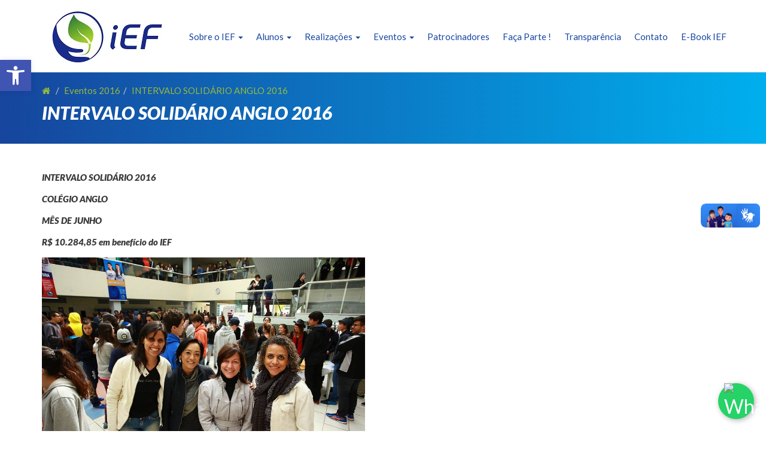

--- FILE ---
content_type: text/html; charset=UTF-8
request_url: https://www.iefuturo.org.br/intervalo-solidario-2016/
body_size: 61778
content:
<!DOCTYPE html>
<html lang="pt-BR" class="no-js">
    <head>
        <meta charset="UTF-8">
<meta name="viewport" content="width=device-width, initial-scale=1">
<meta name="author" content="MIDIASIM <midiasim@midiasim.com.br>">

<link rel="profile" href="http://gmpg.org/xfn/11">

<title>
            INTERVALO SOLIDÁRIO ANGLO 2016 - IEF    </title>


<script>(function(html){html.className = html.className.replace(/\bno-js\b/,'js')})(document.documentElement);</script>
<title>INTERVALO SOLIDÁRIO ANGLO 2016 &#8211; IEF</title>
<meta name='robots' content='max-image-preview:large' />
	<style>img:is([sizes="auto" i], [sizes^="auto," i]) { contain-intrinsic-size: 3000px 1500px }</style>
	<link rel='dns-prefetch' href='//fonts.googleapis.com' />
<script type="text/javascript">
/* <![CDATA[ */
window._wpemojiSettings = {"baseUrl":"https:\/\/s.w.org\/images\/core\/emoji\/15.0.3\/72x72\/","ext":".png","svgUrl":"https:\/\/s.w.org\/images\/core\/emoji\/15.0.3\/svg\/","svgExt":".svg","source":{"concatemoji":"https:\/\/www.iefuturo.org.br\/wp-includes\/js\/wp-emoji-release.min.js"}};
/*! This file is auto-generated */
!function(i,n){var o,s,e;function c(e){try{var t={supportTests:e,timestamp:(new Date).valueOf()};sessionStorage.setItem(o,JSON.stringify(t))}catch(e){}}function p(e,t,n){e.clearRect(0,0,e.canvas.width,e.canvas.height),e.fillText(t,0,0);var t=new Uint32Array(e.getImageData(0,0,e.canvas.width,e.canvas.height).data),r=(e.clearRect(0,0,e.canvas.width,e.canvas.height),e.fillText(n,0,0),new Uint32Array(e.getImageData(0,0,e.canvas.width,e.canvas.height).data));return t.every(function(e,t){return e===r[t]})}function u(e,t,n){switch(t){case"flag":return n(e,"\ud83c\udff3\ufe0f\u200d\u26a7\ufe0f","\ud83c\udff3\ufe0f\u200b\u26a7\ufe0f")?!1:!n(e,"\ud83c\uddfa\ud83c\uddf3","\ud83c\uddfa\u200b\ud83c\uddf3")&&!n(e,"\ud83c\udff4\udb40\udc67\udb40\udc62\udb40\udc65\udb40\udc6e\udb40\udc67\udb40\udc7f","\ud83c\udff4\u200b\udb40\udc67\u200b\udb40\udc62\u200b\udb40\udc65\u200b\udb40\udc6e\u200b\udb40\udc67\u200b\udb40\udc7f");case"emoji":return!n(e,"\ud83d\udc26\u200d\u2b1b","\ud83d\udc26\u200b\u2b1b")}return!1}function f(e,t,n){var r="undefined"!=typeof WorkerGlobalScope&&self instanceof WorkerGlobalScope?new OffscreenCanvas(300,150):i.createElement("canvas"),a=r.getContext("2d",{willReadFrequently:!0}),o=(a.textBaseline="top",a.font="600 32px Arial",{});return e.forEach(function(e){o[e]=t(a,e,n)}),o}function t(e){var t=i.createElement("script");t.src=e,t.defer=!0,i.head.appendChild(t)}"undefined"!=typeof Promise&&(o="wpEmojiSettingsSupports",s=["flag","emoji"],n.supports={everything:!0,everythingExceptFlag:!0},e=new Promise(function(e){i.addEventListener("DOMContentLoaded",e,{once:!0})}),new Promise(function(t){var n=function(){try{var e=JSON.parse(sessionStorage.getItem(o));if("object"==typeof e&&"number"==typeof e.timestamp&&(new Date).valueOf()<e.timestamp+604800&&"object"==typeof e.supportTests)return e.supportTests}catch(e){}return null}();if(!n){if("undefined"!=typeof Worker&&"undefined"!=typeof OffscreenCanvas&&"undefined"!=typeof URL&&URL.createObjectURL&&"undefined"!=typeof Blob)try{var e="postMessage("+f.toString()+"("+[JSON.stringify(s),u.toString(),p.toString()].join(",")+"));",r=new Blob([e],{type:"text/javascript"}),a=new Worker(URL.createObjectURL(r),{name:"wpTestEmojiSupports"});return void(a.onmessage=function(e){c(n=e.data),a.terminate(),t(n)})}catch(e){}c(n=f(s,u,p))}t(n)}).then(function(e){for(var t in e)n.supports[t]=e[t],n.supports.everything=n.supports.everything&&n.supports[t],"flag"!==t&&(n.supports.everythingExceptFlag=n.supports.everythingExceptFlag&&n.supports[t]);n.supports.everythingExceptFlag=n.supports.everythingExceptFlag&&!n.supports.flag,n.DOMReady=!1,n.readyCallback=function(){n.DOMReady=!0}}).then(function(){return e}).then(function(){var e;n.supports.everything||(n.readyCallback(),(e=n.source||{}).concatemoji?t(e.concatemoji):e.wpemoji&&e.twemoji&&(t(e.twemoji),t(e.wpemoji)))}))}((window,document),window._wpemojiSettings);
/* ]]> */
</script>
<link rel='stylesheet' id='sbi_styles-css' href='https://www.iefuturo.org.br/wp-content/plugins/instagram-feed/css/sbi-styles.min.css' type='text/css' media='all' />
<style id='wp-emoji-styles-inline-css' type='text/css'>

	img.wp-smiley, img.emoji {
		display: inline !important;
		border: none !important;
		box-shadow: none !important;
		height: 1em !important;
		width: 1em !important;
		margin: 0 0.07em !important;
		vertical-align: -0.1em !important;
		background: none !important;
		padding: 0 !important;
	}
</style>
<link rel='stylesheet' id='wp-block-library-css' href='https://www.iefuturo.org.br/wp-includes/css/dist/block-library/style.min.css' type='text/css' media='all' />
<style id='classic-theme-styles-inline-css' type='text/css'>
/*! This file is auto-generated */
.wp-block-button__link{color:#fff;background-color:#32373c;border-radius:9999px;box-shadow:none;text-decoration:none;padding:calc(.667em + 2px) calc(1.333em + 2px);font-size:1.125em}.wp-block-file__button{background:#32373c;color:#fff;text-decoration:none}
</style>
<style id='global-styles-inline-css' type='text/css'>
:root{--wp--preset--aspect-ratio--square: 1;--wp--preset--aspect-ratio--4-3: 4/3;--wp--preset--aspect-ratio--3-4: 3/4;--wp--preset--aspect-ratio--3-2: 3/2;--wp--preset--aspect-ratio--2-3: 2/3;--wp--preset--aspect-ratio--16-9: 16/9;--wp--preset--aspect-ratio--9-16: 9/16;--wp--preset--color--black: #000000;--wp--preset--color--cyan-bluish-gray: #abb8c3;--wp--preset--color--white: #ffffff;--wp--preset--color--pale-pink: #f78da7;--wp--preset--color--vivid-red: #cf2e2e;--wp--preset--color--luminous-vivid-orange: #ff6900;--wp--preset--color--luminous-vivid-amber: #fcb900;--wp--preset--color--light-green-cyan: #7bdcb5;--wp--preset--color--vivid-green-cyan: #00d084;--wp--preset--color--pale-cyan-blue: #8ed1fc;--wp--preset--color--vivid-cyan-blue: #0693e3;--wp--preset--color--vivid-purple: #9b51e0;--wp--preset--gradient--vivid-cyan-blue-to-vivid-purple: linear-gradient(135deg,rgba(6,147,227,1) 0%,rgb(155,81,224) 100%);--wp--preset--gradient--light-green-cyan-to-vivid-green-cyan: linear-gradient(135deg,rgb(122,220,180) 0%,rgb(0,208,130) 100%);--wp--preset--gradient--luminous-vivid-amber-to-luminous-vivid-orange: linear-gradient(135deg,rgba(252,185,0,1) 0%,rgba(255,105,0,1) 100%);--wp--preset--gradient--luminous-vivid-orange-to-vivid-red: linear-gradient(135deg,rgba(255,105,0,1) 0%,rgb(207,46,46) 100%);--wp--preset--gradient--very-light-gray-to-cyan-bluish-gray: linear-gradient(135deg,rgb(238,238,238) 0%,rgb(169,184,195) 100%);--wp--preset--gradient--cool-to-warm-spectrum: linear-gradient(135deg,rgb(74,234,220) 0%,rgb(151,120,209) 20%,rgb(207,42,186) 40%,rgb(238,44,130) 60%,rgb(251,105,98) 80%,rgb(254,248,76) 100%);--wp--preset--gradient--blush-light-purple: linear-gradient(135deg,rgb(255,206,236) 0%,rgb(152,150,240) 100%);--wp--preset--gradient--blush-bordeaux: linear-gradient(135deg,rgb(254,205,165) 0%,rgb(254,45,45) 50%,rgb(107,0,62) 100%);--wp--preset--gradient--luminous-dusk: linear-gradient(135deg,rgb(255,203,112) 0%,rgb(199,81,192) 50%,rgb(65,88,208) 100%);--wp--preset--gradient--pale-ocean: linear-gradient(135deg,rgb(255,245,203) 0%,rgb(182,227,212) 50%,rgb(51,167,181) 100%);--wp--preset--gradient--electric-grass: linear-gradient(135deg,rgb(202,248,128) 0%,rgb(113,206,126) 100%);--wp--preset--gradient--midnight: linear-gradient(135deg,rgb(2,3,129) 0%,rgb(40,116,252) 100%);--wp--preset--font-size--small: 13px;--wp--preset--font-size--medium: 20px;--wp--preset--font-size--large: 36px;--wp--preset--font-size--x-large: 42px;--wp--preset--spacing--20: 0,44rem;--wp--preset--spacing--30: 0,67rem;--wp--preset--spacing--40: 1rem;--wp--preset--spacing--50: 1,5rem;--wp--preset--spacing--60: 2,25rem;--wp--preset--spacing--70: 3,38rem;--wp--preset--spacing--80: 5,06rem;--wp--preset--shadow--natural: 6px 6px 9px rgba(0, 0, 0, 0.2);--wp--preset--shadow--deep: 12px 12px 50px rgba(0, 0, 0, 0.4);--wp--preset--shadow--sharp: 6px 6px 0px rgba(0, 0, 0, 0.2);--wp--preset--shadow--outlined: 6px 6px 0px -3px rgba(255, 255, 255, 1), 6px 6px rgba(0, 0, 0, 1);--wp--preset--shadow--crisp: 6px 6px 0px rgba(0, 0, 0, 1);}:where(.is-layout-flex){gap: 0.5em;}:where(.is-layout-grid){gap: 0.5em;}body .is-layout-flex{display: flex;}.is-layout-flex{flex-wrap: wrap;align-items: center;}.is-layout-flex > :is(*, div){margin: 0;}body .is-layout-grid{display: grid;}.is-layout-grid > :is(*, div){margin: 0;}:where(.wp-block-columns.is-layout-flex){gap: 2em;}:where(.wp-block-columns.is-layout-grid){gap: 2em;}:where(.wp-block-post-template.is-layout-flex){gap: 1.25em;}:where(.wp-block-post-template.is-layout-grid){gap: 1.25em;}.has-black-color{color: var(--wp--preset--color--black) !important;}.has-cyan-bluish-gray-color{color: var(--wp--preset--color--cyan-bluish-gray) !important;}.has-white-color{color: var(--wp--preset--color--white) !important;}.has-pale-pink-color{color: var(--wp--preset--color--pale-pink) !important;}.has-vivid-red-color{color: var(--wp--preset--color--vivid-red) !important;}.has-luminous-vivid-orange-color{color: var(--wp--preset--color--luminous-vivid-orange) !important;}.has-luminous-vivid-amber-color{color: var(--wp--preset--color--luminous-vivid-amber) !important;}.has-light-green-cyan-color{color: var(--wp--preset--color--light-green-cyan) !important;}.has-vivid-green-cyan-color{color: var(--wp--preset--color--vivid-green-cyan) !important;}.has-pale-cyan-blue-color{color: var(--wp--preset--color--pale-cyan-blue) !important;}.has-vivid-cyan-blue-color{color: var(--wp--preset--color--vivid-cyan-blue) !important;}.has-vivid-purple-color{color: var(--wp--preset--color--vivid-purple) !important;}.has-black-background-color{background-color: var(--wp--preset--color--black) !important;}.has-cyan-bluish-gray-background-color{background-color: var(--wp--preset--color--cyan-bluish-gray) !important;}.has-white-background-color{background-color: var(--wp--preset--color--white) !important;}.has-pale-pink-background-color{background-color: var(--wp--preset--color--pale-pink) !important;}.has-vivid-red-background-color{background-color: var(--wp--preset--color--vivid-red) !important;}.has-luminous-vivid-orange-background-color{background-color: var(--wp--preset--color--luminous-vivid-orange) !important;}.has-luminous-vivid-amber-background-color{background-color: var(--wp--preset--color--luminous-vivid-amber) !important;}.has-light-green-cyan-background-color{background-color: var(--wp--preset--color--light-green-cyan) !important;}.has-vivid-green-cyan-background-color{background-color: var(--wp--preset--color--vivid-green-cyan) !important;}.has-pale-cyan-blue-background-color{background-color: var(--wp--preset--color--pale-cyan-blue) !important;}.has-vivid-cyan-blue-background-color{background-color: var(--wp--preset--color--vivid-cyan-blue) !important;}.has-vivid-purple-background-color{background-color: var(--wp--preset--color--vivid-purple) !important;}.has-black-border-color{border-color: var(--wp--preset--color--black) !important;}.has-cyan-bluish-gray-border-color{border-color: var(--wp--preset--color--cyan-bluish-gray) !important;}.has-white-border-color{border-color: var(--wp--preset--color--white) !important;}.has-pale-pink-border-color{border-color: var(--wp--preset--color--pale-pink) !important;}.has-vivid-red-border-color{border-color: var(--wp--preset--color--vivid-red) !important;}.has-luminous-vivid-orange-border-color{border-color: var(--wp--preset--color--luminous-vivid-orange) !important;}.has-luminous-vivid-amber-border-color{border-color: var(--wp--preset--color--luminous-vivid-amber) !important;}.has-light-green-cyan-border-color{border-color: var(--wp--preset--color--light-green-cyan) !important;}.has-vivid-green-cyan-border-color{border-color: var(--wp--preset--color--vivid-green-cyan) !important;}.has-pale-cyan-blue-border-color{border-color: var(--wp--preset--color--pale-cyan-blue) !important;}.has-vivid-cyan-blue-border-color{border-color: var(--wp--preset--color--vivid-cyan-blue) !important;}.has-vivid-purple-border-color{border-color: var(--wp--preset--color--vivid-purple) !important;}.has-vivid-cyan-blue-to-vivid-purple-gradient-background{background: var(--wp--preset--gradient--vivid-cyan-blue-to-vivid-purple) !important;}.has-light-green-cyan-to-vivid-green-cyan-gradient-background{background: var(--wp--preset--gradient--light-green-cyan-to-vivid-green-cyan) !important;}.has-luminous-vivid-amber-to-luminous-vivid-orange-gradient-background{background: var(--wp--preset--gradient--luminous-vivid-amber-to-luminous-vivid-orange) !important;}.has-luminous-vivid-orange-to-vivid-red-gradient-background{background: var(--wp--preset--gradient--luminous-vivid-orange-to-vivid-red) !important;}.has-very-light-gray-to-cyan-bluish-gray-gradient-background{background: var(--wp--preset--gradient--very-light-gray-to-cyan-bluish-gray) !important;}.has-cool-to-warm-spectrum-gradient-background{background: var(--wp--preset--gradient--cool-to-warm-spectrum) !important;}.has-blush-light-purple-gradient-background{background: var(--wp--preset--gradient--blush-light-purple) !important;}.has-blush-bordeaux-gradient-background{background: var(--wp--preset--gradient--blush-bordeaux) !important;}.has-luminous-dusk-gradient-background{background: var(--wp--preset--gradient--luminous-dusk) !important;}.has-pale-ocean-gradient-background{background: var(--wp--preset--gradient--pale-ocean) !important;}.has-electric-grass-gradient-background{background: var(--wp--preset--gradient--electric-grass) !important;}.has-midnight-gradient-background{background: var(--wp--preset--gradient--midnight) !important;}.has-small-font-size{font-size: var(--wp--preset--font-size--small) !important;}.has-medium-font-size{font-size: var(--wp--preset--font-size--medium) !important;}.has-large-font-size{font-size: var(--wp--preset--font-size--large) !important;}.has-x-large-font-size{font-size: var(--wp--preset--font-size--x-large) !important;}
:where(.wp-block-post-template.is-layout-flex){gap: 1.25em;}:where(.wp-block-post-template.is-layout-grid){gap: 1.25em;}
:where(.wp-block-columns.is-layout-flex){gap: 2em;}:where(.wp-block-columns.is-layout-grid){gap: 2em;}
:root :where(.wp-block-pullquote){font-size: 1.5em;line-height: 1.6;}
</style>
<link rel='stylesheet' id='tss-css' href='https://www.iefuturo.org.br/wp-content/plugins/testimonial-slider-and-showcase/assets/css/wptestimonial.css' type='text/css' media='all' />
<style id='tss-inline-css' type='text/css'>
.owl-theme .owl-nav{
    margin-top:0px;    
}
</style>
<link rel='stylesheet' id='bootstrap-css' href='https://www.iefuturo.org.br/wp-content/themes/midiasim-base/css/bootstrap/themes/bootstrap.min.css' type='text/css' media='all' />
<link rel='stylesheet' id='google-font1-css' href='https://fonts.googleapis.com/css?family=Lato%3A400%2C400i%2C900%2C900i' type='text/css' media='all' />
<link rel='stylesheet' id='font-awesome-css' href='https://www.iefuturo.org.br/wp-content/plugins/elementor/assets/lib/font-awesome/css/font-awesome.min.css' type='text/css' media='all' />
<link rel='stylesheet' id='bxslider-css' href='https://www.iefuturo.org.br/wp-content/themes/midiasim-base/js/jquery.bxslider/css/jquery.bxslider.css' type='text/css' media='all' />
<link rel='stylesheet' id='magnific-popup-css' href='https://www.iefuturo.org.br/wp-content/themes/midiasim-base/js/magnific-popup/magnific-popup.css' type='text/css' media='all' />
<link rel='stylesheet' id='animate-css' href='https://www.iefuturo.org.br/wp-content/themes/midiasim-base/css/animate.min.css' type='text/css' media='all' />
<link rel='stylesheet' id='masterslider-css' href='https://www.iefuturo.org.br/wp-content/themes/midiasim-base/js/masterslider/css/masterslider.main.css' type='text/css' media='all' />
<link rel='stylesheet' id='masterslider-skin-css' href='https://www.iefuturo.org.br/wp-content/themes/midiasim-base/js/masterslider/css/ms-skin-sample.css' type='text/css' media='all' />
<link rel='stylesheet' id='creativelinkeffects-css' href='https://www.iefuturo.org.br/wp-content/themes/midiasim-base/js/creativelinkeffects/css/component.css' type='text/css' media='all' />
<link rel='stylesheet' id='hover-effect-ideas-css' href='https://www.iefuturo.org.br/wp-content/themes/midiasim-base/css/hover-effect-ideas.css' type='text/css' media='all' />
<link rel='stylesheet' id='banner-css' href='https://www.iefuturo.org.br/wp-content/themes/midiasim-base/css/post-type/banner.css' type='text/css' media='all' />
<link rel='stylesheet' id='navigation-css' href='https://www.iefuturo.org.br/wp-content/themes/midiasim-base/css/navigation.css' type='text/css' media='all' />
<link rel='stylesheet' id='base-style-css' href='https://www.iefuturo.org.br/wp-content/themes/midiasim-base/style.css' type='text/css' media='all' />
<link rel='stylesheet' id='midiasim-style-css' href='https://www.iefuturo.org.br/wp-content/themes/midiasim-base/css/color_scheme.css' type='text/css' media='all' />
<style id='midiasim-style-inline-css' type='text/css'>

        body {
            background-color: #ffffff;
        }

        .footer,
        .footer a,
        .footer a:hover,
        .footer a:focus,
        .footer a:active,
        .footer h1,
        .footer h2,
        .footer h3,
        .footer h4,
        .footer h5,
        .footer h6,
        .footer .h1,
        .footer .h2,
        .footer .h3,
        .footer .h4,
        .footer .h5,
        .footer .h6 {
            color: #ffffff;
        }
    

        .navbar-default {
            background-color: #ffffff;
        }

        .dropdown-menu {
            background-color: #ffffff;
        }

        .navbar-default .dropdown-menu>li>a:hover,
        .navbar-default .dropdown-menu>li>a:focus,
        .navbar-default .dropdown-menu>.active>a:hover,
        .navbar-default .dropdown-menu>.active>a:focus {
            color: #ffffff !important;
        }

        .navbar-fixed-top {
            background: rgba( 255, 255, 255, 0.7) !important;
        }

        #sidebar-wrapper {
            background: #ffffff !important;
        }

        #sidebar-wrapper .navbar a,
        #sidebar-wrapper .navbar .nav>li>a {
            background: #ffffff !important;
        }

        #sidebar-wrapper .sidebar-nav li.active a {
            color: #ffffff !important;
        }

        #sidebar-wrapper .sidebar-nav li a:hover,
        #sidebar-wrapper .sidebar-nav li a:active,
        #sidebar-wrapper .sidebar-nav li a:focus,
        #sidebar-wrapper .sidebar-nav li.open a:hover,
        #sidebar-wrapper .sidebar-nav li.open a:active,
        #sidebar-wrapper .sidebar-nav li.open a:focus {
            color: #ffffff !important;
        }
	

        .fixed-side {
            background: #1746a2;
        }
        
        .navbar-default .navbar-nav>li>a {
            color: #1746a2;
        }

        .navbar-default .navbar-nav>li>a:hover,
        .navbar-default .navbar-nav>li>a:focus {
            color: #1746a2;
        }

        .navbar-default .navbar-nav>.active>a,
        .navbar-default .navbar-nav>.active>a:hover,
        .navbar-default .navbar-nav>.active>a:focus {
            color: #1746a2;
        }

        .navbar-default .dropdown-menu>li>a,
        .navbar-default .dropdown-menu>.active>a {
            color: #1746a2;
        }

        .navbar-default .dropdown-menu>li>a:hover,
        .navbar-default .dropdown-menu>li>a:focus,
        .navbar-default .dropdown-menu>.active>a:hover,
        .navbar-default .dropdown-menu>.active>a:focus {
            background: #1746a2;
        }

        [class*="cl-effect-"]>li>a::after {
            background: rgba( 23, 70, 162, 0.7);
        }

        .navbar-default {
            border-bottom: 1px solid rgba( 23, 70, 162, 0.2);
        }

        #sidebar-wrapper .sidebar-nav li a {
            color: #1746a2;
        }

        #sidebar-wrapper .sidebar-nav li:before,
        #sidebar-wrapper .sidebar-nav li.active {
            background-color: #1746a2;
        }

	

        h1, h2, h3, h4, h5, h6, .h1, .h2, .h3, .h4, .h5, .h6 {
            color: #ffffff;
        }

        .footer {
            background-color: #ffffff;
        }
	

        body {
            color: #3a3a3a;
        }

        a:hover, a:focus {
            color: #3a3a3a;
        }
	

        a {
            color: #1746a2;
        }

        .btn-primary {
            border: 0;
            background: none;
            background-color: #1746a2 !important;
        }

        .social-links a,
        .social-links a:hover,
        .social-links a:focus,
        .social-links a:active {
            color: #1746a2;
        }
	

        .block-inverse {
            background-color: #1746a2;
        }
	
</style>
<link rel='stylesheet' id='pojo-a11y-css' href='https://www.iefuturo.org.br/wp-content/plugins/pojo-accessibility/assets/css/style.min.css' type='text/css' media='all' />
<link rel='stylesheet' id='child-style-css' href='https://www.iefuturo.org.br/wp-content/themes/midiasim-theme/style.css' type='text/css' media='all' />
<script type="text/javascript" src="https://www.iefuturo.org.br/wp-includes/js/jquery/jquery.min.js" id="jquery-core-js"></script>
<script type="text/javascript" src="https://www.iefuturo.org.br/wp-includes/js/jquery/jquery-migrate.min.js" id="jquery-migrate-js"></script>
<link rel="https://api.w.org/" href="https://www.iefuturo.org.br/wp-json/" /><link rel="alternate" title="JSON" type="application/json" href="https://www.iefuturo.org.br/wp-json/wp/v2/posts/283" /><link rel="canonical" href="https://www.iefuturo.org.br/intervalo-solidario-2016/" />
<link rel='shortlink' href='https://www.iefuturo.org.br/?p=283' />
<link rel="alternate" title="oEmbed (JSON)" type="application/json+oembed" href="https://www.iefuturo.org.br/wp-json/oembed/1.0/embed?url=https%3A%2F%2Fwww.iefuturo.org.br%2Fintervalo-solidario-2016%2F" />
<link rel="alternate" title="oEmbed (XML)" type="text/xml+oembed" href="https://www.iefuturo.org.br/wp-json/oembed/1.0/embed?url=https%3A%2F%2Fwww.iefuturo.org.br%2Fintervalo-solidario-2016%2F&#038;format=xml" />
<script type="text/javascript">
(function(url){
	if(/(?:Chrome\/26\.0\.1410\.63 Safari\/537\.31|WordfenceTestMonBot)/.test(navigator.userAgent)){ return; }
	var addEvent = function(evt, handler) {
		if (window.addEventListener) {
			document.addEventListener(evt, handler, false);
		} else if (window.attachEvent) {
			document.attachEvent('on' + evt, handler);
		}
	};
	var removeEvent = function(evt, handler) {
		if (window.removeEventListener) {
			document.removeEventListener(evt, handler, false);
		} else if (window.detachEvent) {
			document.detachEvent('on' + evt, handler);
		}
	};
	var evts = 'contextmenu dblclick drag dragend dragenter dragleave dragover dragstart drop keydown keypress keyup mousedown mousemove mouseout mouseover mouseup mousewheel scroll'.split(' ');
	var logHuman = function() {
		if (window.wfLogHumanRan) { return; }
		window.wfLogHumanRan = true;
		var wfscr = document.createElement('script');
		wfscr.type = 'text/javascript';
		wfscr.async = true;
		wfscr.src = url + '&r=' + Math.random();
		(document.getElementsByTagName('head')[0]||document.getElementsByTagName('body')[0]).appendChild(wfscr);
		for (var i = 0; i < evts.length; i++) {
			removeEvent(evts[i], logHuman);
		}
	};
	for (var i = 0; i < evts.length; i++) {
		addEvent(evts[i], logHuman);
	}
})('//www.iefuturo.org.br/?wordfence_lh=1&hid=EFFFDED948EF1FE01F66133F0E2F84AC');
</script><meta name="generator" content="Elementor 3.27.2; features: e_font_icon_svg, additional_custom_breakpoints, e_element_cache; settings: css_print_method-external, google_font-enabled, font_display-swap">
<style type="text/css">
#pojo-a11y-toolbar .pojo-a11y-toolbar-toggle a{ background-color: #4054b2;	color: #ffffff;}
#pojo-a11y-toolbar .pojo-a11y-toolbar-overlay, #pojo-a11y-toolbar .pojo-a11y-toolbar-overlay ul.pojo-a11y-toolbar-items.pojo-a11y-links{ border-color: #4054b2;}
body.pojo-a11y-focusable a:focus{ outline-style: solid !important;	outline-width: 1px !important;	outline-color: #FF0000 !important;}
#pojo-a11y-toolbar{ top: 100px !important;}
#pojo-a11y-toolbar .pojo-a11y-toolbar-overlay{ background-color: #ffffff;}
#pojo-a11y-toolbar .pojo-a11y-toolbar-overlay ul.pojo-a11y-toolbar-items li.pojo-a11y-toolbar-item a, #pojo-a11y-toolbar .pojo-a11y-toolbar-overlay p.pojo-a11y-toolbar-title{ color: #16469d;}
#pojo-a11y-toolbar .pojo-a11y-toolbar-overlay ul.pojo-a11y-toolbar-items li.pojo-a11y-toolbar-item a.active{ background-color: #4054b2;	color: #ffffff;}
@media (max-width: 767px) { #pojo-a11y-toolbar { top: 50px !important; } }</style>			<style>
				.e-con.e-parent:nth-of-type(n+4):not(.e-lazyloaded):not(.e-no-lazyload),
				.e-con.e-parent:nth-of-type(n+4):not(.e-lazyloaded):not(.e-no-lazyload) * {
					background-image: none !important;
				}
				@media screen and (max-height: 1024px) {
					.e-con.e-parent:nth-of-type(n+3):not(.e-lazyloaded):not(.e-no-lazyload),
					.e-con.e-parent:nth-of-type(n+3):not(.e-lazyloaded):not(.e-no-lazyload) * {
						background-image: none !important;
					}
				}
				@media screen and (max-height: 640px) {
					.e-con.e-parent:nth-of-type(n+2):not(.e-lazyloaded):not(.e-no-lazyload),
					.e-con.e-parent:nth-of-type(n+2):not(.e-lazyloaded):not(.e-no-lazyload) * {
						background-image: none !important;
					}
				}
			</style>
			<link rel="icon" href="https://www.iefuturo.org.br/wp-content/uploads/2016/10/favicon.png" sizes="32x32" />
<link rel="icon" href="https://www.iefuturo.org.br/wp-content/uploads/2016/10/favicon.png" sizes="192x192" />
<link rel="apple-touch-icon" href="https://www.iefuturo.org.br/wp-content/uploads/2016/10/favicon.png" />
<meta name="msapplication-TileImage" content="https://www.iefuturo.org.br/wp-content/uploads/2016/10/favicon.png" />


<script>
    var $ = jQuery.noConflict();
</script>    </head>
    <body class="post-template-default single single-post postid-283 single-format-standard wp-custom-logo post-intervalo-solidario-2016 elementor-default elementor-kit-2940">

                <div id="wrapper">        
        <!-- Sidebar -->
        <nav id="sidebar-wrapper" class="navbar navbar-inverse navbar-fixed-top"><ul id="menu-menu" class="nav sidebar-nav"><li id="menu-item-390" class="menu-item menu-item-type-custom menu-item-object-custom menu-item-has-children menu-item-390 dropdown"><a href="#" data-toggle="dropdown" class="dropdown-toggle" aria-haspopup="true">Sobre o IEF <span class="caret"></span></a>
<ul role="menu" class="animated flipInY dropdown-menu">
	<li id="menu-item-33" class="menu-item menu-item-type-post_type menu-item-object-page menu-item-33"><a href="https://www.iefuturo.org.br/sobre/">Quem Somos</a></li>
	<li id="menu-item-1541" class="menu-item menu-item-type-post_type menu-item-object-page menu-item-1541"><a href="https://www.iefuturo.org.br/fundadores/">Fundadores</a></li>
	<li id="menu-item-207" class="menu-item menu-item-type-post_type menu-item-object-page menu-item-207"><a href="https://www.iefuturo.org.br/nosso-time/">Nosso Time</a></li>
	<li id="menu-item-1534" class="menu-item menu-item-type-post_type menu-item-object-page menu-item-1534"><a href="https://www.iefuturo.org.br/processo-seletivo/">Processo Seletivo</a></li>
	<li id="menu-item-1537" class="menu-item menu-item-type-post_type menu-item-object-page menu-item-1537"><a href="https://www.iefuturo.org.br/normativas-titulos-certificacoes/">Títulos e Certificações</a></li>
	<li id="menu-item-2273" class="menu-item menu-item-type-post_type menu-item-object-page menu-item-2273"><a href="https://www.iefuturo.org.br/depoimentos/">Depoimentos</a></li>
</ul>
</li>
<li id="menu-item-464" class="menu-item menu-item-type-custom menu-item-object-custom menu-item-has-children menu-item-464 dropdown"><a href="#" data-toggle="dropdown" class="dropdown-toggle" aria-haspopup="true">Alunos <span class="caret"></span></a>
<ul role="menu" class="animated flipInY dropdown-menu">
	<li id="menu-item-462" class="menu-item menu-item-type-taxonomy menu-item-object-category menu-item-462"><a href="https://www.iefuturo.org.br/category/alunos/1a-turma-2013-2015/">1ª Turma 2013 / 2015</a></li>
	<li id="menu-item-463" class="menu-item menu-item-type-taxonomy menu-item-object-category menu-item-463"><a href="https://www.iefuturo.org.br/category/alunos/2a-turma-2014-2016/">2ª Turma 2014 / 2016</a></li>
	<li id="menu-item-504" class="menu-item menu-item-type-taxonomy menu-item-object-category menu-item-504"><a href="https://www.iefuturo.org.br/category/alunos/3a-turma-2016-2018/">3ª Turma 2016 / 2018</a></li>
	<li id="menu-item-505" class="menu-item menu-item-type-taxonomy menu-item-object-category menu-item-505"><a href="https://www.iefuturo.org.br/category/alunos/4a-turma-2017-2019/">4ª Turma 2017 / 2019</a></li>
	<li id="menu-item-757" class="menu-item menu-item-type-taxonomy menu-item-object-category menu-item-757"><a href="https://www.iefuturo.org.br/category/alunos/5a-turma-2018-2020/">5ª Turma 2018 / 2020</a></li>
	<li id="menu-item-2213" class="menu-item menu-item-type-taxonomy menu-item-object-category menu-item-2213"><a href="https://www.iefuturo.org.br/category/alunos/6a-turma-2021-2023/">6ª Turma 2021 / 2023</a></li>
	<li id="menu-item-2867" class="menu-item menu-item-type-taxonomy menu-item-object-category menu-item-2867"><a href="https://www.iefuturo.org.br/category/alunos/7a-turma-2022-2024/">7ª Turma: 2022/2024</a></li>
	<li id="menu-item-2868" class="menu-item menu-item-type-taxonomy menu-item-object-category menu-item-2868"><a href="https://www.iefuturo.org.br/category/alunos/8a-turma-2023-2025/">8ª Turma: 2023/2025</a></li>
	<li id="menu-item-2869" class="menu-item menu-item-type-taxonomy menu-item-object-category menu-item-2869"><a href="https://www.iefuturo.org.br/category/alunos/9a-turma-2024-2026/">9ª Turma: 2024/2026</a></li>
</ul>
</li>
<li id="menu-item-465" class="menu-item menu-item-type-custom menu-item-object-custom menu-item-has-children menu-item-465 dropdown"><a href="#" data-toggle="dropdown" class="dropdown-toggle" aria-haspopup="true">Realizações <span class="caret"></span></a>
<ul role="menu" class="animated flipInY dropdown-menu">
	<li id="menu-item-456" class="menu-item menu-item-type-taxonomy menu-item-object-category menu-item-456"><a href="https://www.iefuturo.org.br/category/realizacoes/sucesso-nos-colegios/">Sucesso nos Colégios</a></li>
</ul>
</li>
<li id="menu-item-468" class="menu-item menu-item-type-custom menu-item-object-custom menu-item-has-children menu-item-468 dropdown"><a href="#" data-toggle="dropdown" class="dropdown-toggle" aria-haspopup="true">Eventos <span class="caret"></span></a>
<ul role="menu" class="animated flipInY dropdown-menu">
	<li id="menu-item-3101" class="menu-item menu-item-type-taxonomy menu-item-object-category menu-item-3101"><a href="https://www.iefuturo.org.br/category/eventos/eventos-2025/">Eventos 2025</a></li>
	<li id="menu-item-2889" class="menu-item menu-item-type-taxonomy menu-item-object-category menu-item-2889"><a href="https://www.iefuturo.org.br/category/eventos/eventos-2024/">Eventos 2024</a></li>
	<li id="menu-item-2614" class="menu-item menu-item-type-taxonomy menu-item-object-category menu-item-2614"><a href="https://www.iefuturo.org.br/category/eventos/eventos-2022/">Eventos 2022</a></li>
	<li id="menu-item-2211" class="menu-item menu-item-type-taxonomy menu-item-object-category menu-item-2211"><a href="https://www.iefuturo.org.br/category/eventos/eventos-2021/">Eventos 2021</a></li>
	<li id="menu-item-1963" class="menu-item menu-item-type-taxonomy menu-item-object-category menu-item-1963"><a href="https://www.iefuturo.org.br/category/eventos/eventos-2020/">Eventos 2020</a></li>
	<li id="menu-item-1658" class="menu-item menu-item-type-taxonomy menu-item-object-category menu-item-1658"><a href="https://www.iefuturo.org.br/category/eventos/eventos-2019/">Eventos 2019</a></li>
	<li id="menu-item-763" class="menu-item menu-item-type-taxonomy menu-item-object-category menu-item-763"><a href="https://www.iefuturo.org.br/category/eventos/eventos-2018/">Eventos 2018</a></li>
	<li id="menu-item-569" class="menu-item menu-item-type-taxonomy menu-item-object-category menu-item-569"><a href="https://www.iefuturo.org.br/category/eventos/eventos-2017/">Eventos 2017</a></li>
	<li id="menu-item-296" class="menu-item menu-item-type-taxonomy menu-item-object-category current-post-ancestor current-menu-parent current-post-parent menu-item-296"><a href="https://www.iefuturo.org.br/category/eventos/eventos-2016/">Eventos 2016</a></li>
	<li id="menu-item-295" class="menu-item menu-item-type-taxonomy menu-item-object-category menu-item-295"><a href="https://www.iefuturo.org.br/category/eventos/eventos-2015/">Eventos 2015</a></li>
</ul>
</li>
<li id="menu-item-89" class="menu-item menu-item-type-taxonomy menu-item-object-category menu-item-89"><a href="https://www.iefuturo.org.br/category/patrocinadores/">Patrocinadores</a></li>
<li id="menu-item-3002" class="menu-item menu-item-type-post_type menu-item-object-page menu-item-3002"><a href="https://www.iefuturo.org.br/faca-parte/">Faça Parte !</a></li>
<li id="menu-item-2742" class="menu-item menu-item-type-custom menu-item-object-custom menu-item-2742"><a href="https://www.iefuturo.org.br/transparencia/">Transparência</a></li>
<li id="menu-item-29" class="menu-item menu-item-type-post_type menu-item-object-page menu-item-29"><a href="https://www.iefuturo.org.br/contato/">Contato</a></li>
<li id="menu-item-2326" class="menu-item menu-item-type-custom menu-item-object-custom menu-item-2326"><a target="_blank" href="https://www.iefuturo.org.br/wp-content/uploads/2024/11/ebook2024_atualizado-com-selo.pdf">E-Book IEF</a></li>
</ul></nav>
        <nav class="navbar navbar-default navbar-static-top">
            <div class="container">
                <div class="navbar-header">
                    <button type="button" class="visible-xs-block pull-right hamburger is-closed" data-toggle="offcanvas" aria-expanded="false">
                        <span class="hamb-top"></span>
                        <span class="hamb-middle"></span>
                        <span class="hamb-bottom"></span>
                    </button>
                    <a href="https://www.iefuturo.org.br/" class="navbar-brand" rel="home"><img width="220" height="91" src="https://www.iefuturo.org.br/wp-content/uploads/2025/02/Nova-Logo-IEF.png" class="custom-logo" alt="IEF" decoding="async" /></a>                </div>
                <div id="navbar-horizontal" class="collapse navbar-collapse"><ul id="menu-menu-1" class="nav navbar-nav navbar-right cl-effect-4"><li class="menu-item menu-item-type-custom menu-item-object-custom menu-item-has-children menu-item-390 dropdown"><a href="#" data-toggle="dropdown" class="dropdown-toggle" aria-haspopup="true">Sobre o IEF <span class="caret"></span></a>
<ul role="menu" class="animated flipInY dropdown-menu">
	<li class="menu-item menu-item-type-post_type menu-item-object-page menu-item-33"><a href="https://www.iefuturo.org.br/sobre/">Quem Somos</a></li>
	<li class="menu-item menu-item-type-post_type menu-item-object-page menu-item-1541"><a href="https://www.iefuturo.org.br/fundadores/">Fundadores</a></li>
	<li class="menu-item menu-item-type-post_type menu-item-object-page menu-item-207"><a href="https://www.iefuturo.org.br/nosso-time/">Nosso Time</a></li>
	<li class="menu-item menu-item-type-post_type menu-item-object-page menu-item-1534"><a href="https://www.iefuturo.org.br/processo-seletivo/">Processo Seletivo</a></li>
	<li class="menu-item menu-item-type-post_type menu-item-object-page menu-item-1537"><a href="https://www.iefuturo.org.br/normativas-titulos-certificacoes/">Títulos e Certificações</a></li>
	<li class="menu-item menu-item-type-post_type menu-item-object-page menu-item-2273"><a href="https://www.iefuturo.org.br/depoimentos/">Depoimentos</a></li>
</ul>
</li>
<li class="menu-item menu-item-type-custom menu-item-object-custom menu-item-has-children menu-item-464 dropdown"><a href="#" data-toggle="dropdown" class="dropdown-toggle" aria-haspopup="true">Alunos <span class="caret"></span></a>
<ul role="menu" class="animated flipInY dropdown-menu">
	<li class="menu-item menu-item-type-taxonomy menu-item-object-category menu-item-462"><a href="https://www.iefuturo.org.br/category/alunos/1a-turma-2013-2015/">1ª Turma 2013 / 2015</a></li>
	<li class="menu-item menu-item-type-taxonomy menu-item-object-category menu-item-463"><a href="https://www.iefuturo.org.br/category/alunos/2a-turma-2014-2016/">2ª Turma 2014 / 2016</a></li>
	<li class="menu-item menu-item-type-taxonomy menu-item-object-category menu-item-504"><a href="https://www.iefuturo.org.br/category/alunos/3a-turma-2016-2018/">3ª Turma 2016 / 2018</a></li>
	<li class="menu-item menu-item-type-taxonomy menu-item-object-category menu-item-505"><a href="https://www.iefuturo.org.br/category/alunos/4a-turma-2017-2019/">4ª Turma 2017 / 2019</a></li>
	<li class="menu-item menu-item-type-taxonomy menu-item-object-category menu-item-757"><a href="https://www.iefuturo.org.br/category/alunos/5a-turma-2018-2020/">5ª Turma 2018 / 2020</a></li>
	<li class="menu-item menu-item-type-taxonomy menu-item-object-category menu-item-2213"><a href="https://www.iefuturo.org.br/category/alunos/6a-turma-2021-2023/">6ª Turma 2021 / 2023</a></li>
	<li class="menu-item menu-item-type-taxonomy menu-item-object-category menu-item-2867"><a href="https://www.iefuturo.org.br/category/alunos/7a-turma-2022-2024/">7ª Turma: 2022/2024</a></li>
	<li class="menu-item menu-item-type-taxonomy menu-item-object-category menu-item-2868"><a href="https://www.iefuturo.org.br/category/alunos/8a-turma-2023-2025/">8ª Turma: 2023/2025</a></li>
	<li class="menu-item menu-item-type-taxonomy menu-item-object-category menu-item-2869"><a href="https://www.iefuturo.org.br/category/alunos/9a-turma-2024-2026/">9ª Turma: 2024/2026</a></li>
</ul>
</li>
<li class="menu-item menu-item-type-custom menu-item-object-custom menu-item-has-children menu-item-465 dropdown"><a href="#" data-toggle="dropdown" class="dropdown-toggle" aria-haspopup="true">Realizações <span class="caret"></span></a>
<ul role="menu" class="animated flipInY dropdown-menu">
	<li class="menu-item menu-item-type-taxonomy menu-item-object-category menu-item-456"><a href="https://www.iefuturo.org.br/category/realizacoes/sucesso-nos-colegios/">Sucesso nos Colégios</a></li>
</ul>
</li>
<li class="menu-item menu-item-type-custom menu-item-object-custom menu-item-has-children menu-item-468 dropdown"><a href="#" data-toggle="dropdown" class="dropdown-toggle" aria-haspopup="true">Eventos <span class="caret"></span></a>
<ul role="menu" class="animated flipInY dropdown-menu">
	<li class="menu-item menu-item-type-taxonomy menu-item-object-category menu-item-3101"><a href="https://www.iefuturo.org.br/category/eventos/eventos-2025/">Eventos 2025</a></li>
	<li class="menu-item menu-item-type-taxonomy menu-item-object-category menu-item-2889"><a href="https://www.iefuturo.org.br/category/eventos/eventos-2024/">Eventos 2024</a></li>
	<li class="menu-item menu-item-type-taxonomy menu-item-object-category menu-item-2614"><a href="https://www.iefuturo.org.br/category/eventos/eventos-2022/">Eventos 2022</a></li>
	<li class="menu-item menu-item-type-taxonomy menu-item-object-category menu-item-2211"><a href="https://www.iefuturo.org.br/category/eventos/eventos-2021/">Eventos 2021</a></li>
	<li class="menu-item menu-item-type-taxonomy menu-item-object-category menu-item-1963"><a href="https://www.iefuturo.org.br/category/eventos/eventos-2020/">Eventos 2020</a></li>
	<li class="menu-item menu-item-type-taxonomy menu-item-object-category menu-item-1658"><a href="https://www.iefuturo.org.br/category/eventos/eventos-2019/">Eventos 2019</a></li>
	<li class="menu-item menu-item-type-taxonomy menu-item-object-category menu-item-763"><a href="https://www.iefuturo.org.br/category/eventos/eventos-2018/">Eventos 2018</a></li>
	<li class="menu-item menu-item-type-taxonomy menu-item-object-category menu-item-569"><a href="https://www.iefuturo.org.br/category/eventos/eventos-2017/">Eventos 2017</a></li>
	<li class="menu-item menu-item-type-taxonomy menu-item-object-category current-post-ancestor current-menu-parent current-post-parent menu-item-296"><a href="https://www.iefuturo.org.br/category/eventos/eventos-2016/">Eventos 2016</a></li>
	<li class="menu-item menu-item-type-taxonomy menu-item-object-category menu-item-295"><a href="https://www.iefuturo.org.br/category/eventos/eventos-2015/">Eventos 2015</a></li>
</ul>
</li>
<li class="menu-item menu-item-type-taxonomy menu-item-object-category menu-item-89"><a href="https://www.iefuturo.org.br/category/patrocinadores/">Patrocinadores</a></li>
<li class="menu-item menu-item-type-post_type menu-item-object-page menu-item-3002"><a href="https://www.iefuturo.org.br/faca-parte/">Faça Parte !</a></li>
<li class="menu-item menu-item-type-custom menu-item-object-custom menu-item-2742"><a href="https://www.iefuturo.org.br/transparencia/">Transparência</a></li>
<li class="menu-item menu-item-type-post_type menu-item-object-page menu-item-29"><a href="https://www.iefuturo.org.br/contato/">Contato</a></li>
<li class="menu-item menu-item-type-custom menu-item-object-custom menu-item-2326"><a target="_blank" href="https://www.iefuturo.org.br/wp-content/uploads/2024/11/ebook2024_atualizado-com-selo.pdf">E-Book IEF</a></li>
</ul></div>            </div>
        </nav>

        <div id="page-content-wrapper">

    <div class="main" role="main">
        <div class="page-header block-inverse">
            <div class="container">
                <ol class="breadcrumb hidden-xs"><li><a href="https://www.iefuturo.org.br"><i class="fa fa-home"></i></a></li><li class="active"><a href="https://www.iefuturo.org.br/intervalo-solidario-2016/"><a href="https://www.iefuturo.org.br/category/eventos/eventos-2016/" rel="category tag">Eventos 2016</a></a></li><li class="active">INTERVALO SOLIDÁRIO ANGLO 2016</li></ol>                <h1>INTERVALO SOLIDÁRIO ANGLO 2016</h1>
            </div>
        </div>
        <div class="container">
            <div class="row">
                <div class="col-sm-8 col-md-9 col-main">
                    <div class="post-content">
                        <table width="477">
<tbody>
<tr>
<td width="477"><b><i>INTERVALO SOLIDÁRIO 2016</i></b></p>
<p><b><i>COLÉGIO ANGLO </i></b></p>
<p><b><i>MÊS DE JUNHO</i></b></p>
<p><b><i>R$ 10.284,85 em benefício do IEF  </i></b></td>
</tr>
</tbody>
</table>
<figure><img fetchpriority="high" decoding="async" class="alignleft" src="https://www.iefuturo.org.br/wp-content/uploads/2016/11/13417443_1197834696893893_8787720144104939222_n.jpg" width="540" height="360" /></figure>
<p>&nbsp;</p>
                        
                        <div class="post-tags">
                                                    </div>
                    </div>
                </div>
                <div class="col-sm-4 col-md-3 sidebar hidden-xs">
                                    </div>
            </div>
        </div>
    </div>


    <section class="block block-inverse block-cta" style="">
        <div class="container">
            <h3>Faça parte!</h3>
            <p></p>
            <a href="https://www.iefuturo.org.br/faca-parte/" class="btn btn-lg btn-primary">Fazer Doação</a>
        </div>
    </section>
    
<div class="footer">
    <div class="container">

        <div class="row">
            <div class="col-xs-12 col-sm-6 col-sm-push-6 col-md-7 col-md-push-5 text-right">
                				<img src="https://www.iefuturo.org.br/wp-content/uploads/2025/02/Nova-Logo-IEF.png" style="padding:15px; border-radius:10px; background:#FFF; max-width:450px;">
            </div>
            <div class="col-xs-12 col-sm-6 col-sm-pull-6 col-md-5 col-md-pull-7">
                                <p class="phone"><i class="fa fa-phone"></i> (12) 3933-3056</p>
                                                <p class="email">contato@iefuturo.org.br</p>
                                                <p class="address">Rua João Bicudo, 358, Jd. Esplanada II
São José dos Campos</p>
                            </div>
            
        </div>

        <hr>

        <div class="row">
            <div class="col-xs-12 col-sm-6 col-md-6">
                <div class="social-links">
    <a href="https://www.facebook.com/iefoficial.sjc" target="_blank">
        <span class="fa-stack fa-lg">
            <i class="fa fa-circle fa-stack-2x"></i>
            <i class="fa fa-facebook fa-stack-1x fa-inverse"></i>
        </span>
    </a>
    <a href="https://www.linkedin.com/company/iefuturo/" target="_blank">
        <span class="fa-stack fa-lg">
            <i class="fa fa-circle fa-stack-2x"></i>
            <i class="fa fa-linkedin fa-stack-1x fa-inverse"></i>
        </span>
    </a>
    <a href="https://www.instagram.com/iefuturo/" target="_blank">
        <span class="fa-stack fa-lg">
            <i class="fa fa-circle fa-stack-2x"></i>
            <i class="fa fa-instagram fa-stack-1x fa-inverse"></i>
        </span>
    </a>
</div>            </div>
            <div class="col-xs-12 col-sm-6 col-md-6">
                <div class="copyright">
    &copy; 2026 IEF. Todos os direitos reservados.<br>
    <a href="https://www.midiasim.com.br">Criação de Sites</a> Profissionais - MIDIASIM
</div>            </div>
        </div>

    </div>
</div>

<!-- Instagram Feed JS -->
<script type="text/javascript">
var sbiajaxurl = "https://www.iefuturo.org.br/wp-admin/admin-ajax.php";
</script>
			<script>
				const lazyloadRunObserver = () => {
					const lazyloadBackgrounds = document.querySelectorAll( `.e-con.e-parent:not(.e-lazyloaded)` );
					const lazyloadBackgroundObserver = new IntersectionObserver( ( entries ) => {
						entries.forEach( ( entry ) => {
							if ( entry.isIntersecting ) {
								let lazyloadBackground = entry.target;
								if( lazyloadBackground ) {
									lazyloadBackground.classList.add( 'e-lazyloaded' );
								}
								lazyloadBackgroundObserver.unobserve( entry.target );
							}
						});
					}, { rootMargin: '200px 0px 200px 0px' } );
					lazyloadBackgrounds.forEach( ( lazyloadBackground ) => {
						lazyloadBackgroundObserver.observe( lazyloadBackground );
					} );
				};
				const events = [
					'DOMContentLoaded',
					'elementor/lazyload/observe',
				];
				events.forEach( ( event ) => {
					document.addEventListener( event, lazyloadRunObserver );
				} );
			</script>
			<script type="text/javascript" src="https://www.iefuturo.org.br/wp-content/themes/midiasim-base/css/bootstrap/js/bootstrap.min.js" id="bootstrap-js"></script>
<script type="text/javascript" src="https://www.iefuturo.org.br/wp-content/themes/midiasim-base/js/magnific-popup/jquery.magnific-popup.js" id="magnific-popup-js"></script>
<script type="text/javascript" src="https://www.iefuturo.org.br/wp-content/themes/midiasim-base/js/masterslider/js/jquery.easing.min.js" id="easing-js"></script>
<script type="text/javascript" src="https://www.iefuturo.org.br/wp-content/themes/midiasim-base/js/masterslider/js/masterslider.min.js" id="masterslider-js"></script>
<script type="text/javascript" src="https://www.iefuturo.org.br/wp-content/themes/midiasim-base/js/jquery.matchHeight-min.js" id="match-height-js"></script>
<script type="text/javascript" src="https://www.iefuturo.org.br/wp-content/themes/midiasim-base/js/menu.js" id="menu-js"></script>
<script type="text/javascript" src="https://www.iefuturo.org.br/wp-content/themes/midiasim-base/js/functions.js" id="functions-js"></script>
<script type="text/javascript" id="pojo-a11y-js-extra">
/* <![CDATA[ */
var PojoA11yOptions = {"focusable":"","remove_link_target":"","add_role_links":"","enable_save":"","save_expiration":""};
/* ]]> */
</script>
<script type="text/javascript" src="https://www.iefuturo.org.br/wp-content/plugins/pojo-accessibility/assets/js/app.min.js" id="pojo-a11y-js"></script>
<script type="text/javascript" src="https://www.iefuturo.org.br/wp-content/themes/midiasim-theme/js/custom.js" id="child-script-js"></script>
		<a id="pojo-a11y-skip-content" class="pojo-skip-link pojo-skip-content" tabindex="1" accesskey="s" href="#content">Pular para o conteúdo</a>
				<nav id="pojo-a11y-toolbar" class="pojo-a11y-toolbar-left pojo-a11y-" role="navigation">
			<div class="pojo-a11y-toolbar-toggle">
				<a class="pojo-a11y-toolbar-link pojo-a11y-toolbar-toggle-link" href="javascript:void(0);" title="Ferramentas de Acessibilidade" role="button">
					<span class="pojo-sr-only sr-only">Barra de Ferramentas Aberta</span>
					<svg xmlns="http://www.w3.org/2000/svg" viewBox="0 0 100 100" fill="currentColor" width="1em">
						<title>Ferramentas de Acessibilidade</title>
						<path d="M50 .8c5.7 0 10.4 4.7 10.4 10.4S55.7 21.6 50 21.6s-10.4-4.7-10.4-10.4S44.3.8 50 .8zM92.2 32l-21.9 2.3c-2.6.3-4.6 2.5-4.6 5.2V94c0 2.9-2.3 5.2-5.2 5.2H60c-2.7 0-4.9-2.1-5.2-4.7l-2.2-24.7c-.1-1.5-1.4-2.5-2.8-2.4-1.3.1-2.2 1.1-2.4 2.4l-2.2 24.7c-.2 2.7-2.5 4.7-5.2 4.7h-.5c-2.9 0-5.2-2.3-5.2-5.2V39.4c0-2.7-2-4.9-4.6-5.2L7.8 32c-2.6-.3-4.6-2.5-4.6-5.2v-.5c0-2.6 2.1-4.7 4.7-4.7h.5c19.3 1.8 33.2 2.8 41.7 2.8s22.4-.9 41.7-2.8c2.6-.2 4.9 1.6 5.2 4.3v1c-.1 2.6-2.1 4.8-4.8 5.1z"/>					</svg>
				</a>
			</div>
			<div class="pojo-a11y-toolbar-overlay">
				<div class="pojo-a11y-toolbar-inner">
					<p class="pojo-a11y-toolbar-title">Ferramentas de Acessibilidade</p>
					
					<ul class="pojo-a11y-toolbar-items pojo-a11y-tools">
																			<li class="pojo-a11y-toolbar-item">
								<a href="#" class="pojo-a11y-toolbar-link pojo-a11y-btn-resize-font pojo-a11y-btn-resize-plus" data-action="resize-plus" data-action-group="resize" tabindex="-1" role="button">
									<span class="pojo-a11y-toolbar-icon"><svg version="1.1" xmlns="http://www.w3.org/2000/svg" width="1em" viewBox="0 0 448 448"><title>Aumentar o Texto</title><path fill="currentColor" d="M256 200v16c0 4.25-3.75 8-8 8h-56v56c0 4.25-3.75 8-8 8h-16c-4.25 0-8-3.75-8-8v-56h-56c-4.25 0-8-3.75-8-8v-16c0-4.25 3.75-8 8-8h56v-56c0-4.25 3.75-8 8-8h16c4.25 0 8 3.75 8 8v56h56c4.25 0 8 3.75 8 8zM288 208c0-61.75-50.25-112-112-112s-112 50.25-112 112 50.25 112 112 112 112-50.25 112-112zM416 416c0 17.75-14.25 32-32 32-8.5 0-16.75-3.5-22.5-9.5l-85.75-85.5c-29.25 20.25-64.25 31-99.75 31-97.25 0-176-78.75-176-176s78.75-176 176-176 176 78.75 176 176c0 35.5-10.75 70.5-31 99.75l85.75 85.75c5.75 5.75 9.25 14 9.25 22.5z"></path></svg></span><span class="pojo-a11y-toolbar-text">Aumentar o Texto</span>								</a>
							</li>
							
							<li class="pojo-a11y-toolbar-item">
								<a href="#" class="pojo-a11y-toolbar-link pojo-a11y-btn-resize-font pojo-a11y-btn-resize-minus" data-action="resize-minus" data-action-group="resize" tabindex="-1" role="button">
									<span class="pojo-a11y-toolbar-icon"><svg version="1.1" xmlns="http://www.w3.org/2000/svg" width="1em" viewBox="0 0 448 448"><title>Diminuir o Texto</title><path fill="currentColor" d="M256 200v16c0 4.25-3.75 8-8 8h-144c-4.25 0-8-3.75-8-8v-16c0-4.25 3.75-8 8-8h144c4.25 0 8 3.75 8 8zM288 208c0-61.75-50.25-112-112-112s-112 50.25-112 112 50.25 112 112 112 112-50.25 112-112zM416 416c0 17.75-14.25 32-32 32-8.5 0-16.75-3.5-22.5-9.5l-85.75-85.5c-29.25 20.25-64.25 31-99.75 31-97.25 0-176-78.75-176-176s78.75-176 176-176 176 78.75 176 176c0 35.5-10.75 70.5-31 99.75l85.75 85.75c5.75 5.75 9.25 14 9.25 22.5z"></path></svg></span><span class="pojo-a11y-toolbar-text">Diminuir o Texto</span>								</a>
							</li>
						
													<li class="pojo-a11y-toolbar-item">
								<a href="#" class="pojo-a11y-toolbar-link pojo-a11y-btn-background-group pojo-a11y-btn-grayscale" data-action="grayscale" data-action-group="schema" tabindex="-1" role="button">
									<span class="pojo-a11y-toolbar-icon"><svg version="1.1" xmlns="http://www.w3.org/2000/svg" width="1em" viewBox="0 0 448 448"><title>Escala de Cinza</title><path fill="currentColor" d="M15.75 384h-15.75v-352h15.75v352zM31.5 383.75h-8v-351.75h8v351.75zM55 383.75h-7.75v-351.75h7.75v351.75zM94.25 383.75h-7.75v-351.75h7.75v351.75zM133.5 383.75h-15.5v-351.75h15.5v351.75zM165 383.75h-7.75v-351.75h7.75v351.75zM180.75 383.75h-7.75v-351.75h7.75v351.75zM196.5 383.75h-7.75v-351.75h7.75v351.75zM235.75 383.75h-15.75v-351.75h15.75v351.75zM275 383.75h-15.75v-351.75h15.75v351.75zM306.5 383.75h-15.75v-351.75h15.75v351.75zM338 383.75h-15.75v-351.75h15.75v351.75zM361.5 383.75h-15.75v-351.75h15.75v351.75zM408.75 383.75h-23.5v-351.75h23.5v351.75zM424.5 383.75h-8v-351.75h8v351.75zM448 384h-15.75v-352h15.75v352z"></path></svg></span><span class="pojo-a11y-toolbar-text">Escala de Cinza</span>								</a>
							</li>
						
													<li class="pojo-a11y-toolbar-item">
								<a href="#" class="pojo-a11y-toolbar-link pojo-a11y-btn-background-group pojo-a11y-btn-high-contrast" data-action="high-contrast" data-action-group="schema" tabindex="-1" role="button">
									<span class="pojo-a11y-toolbar-icon"><svg version="1.1" xmlns="http://www.w3.org/2000/svg" width="1em" viewBox="0 0 448 448"><title>Alto Contraste</title><path fill="currentColor" d="M192 360v-272c-75 0-136 61-136 136s61 136 136 136zM384 224c0 106-86 192-192 192s-192-86-192-192 86-192 192-192 192 86 192 192z"></path></svg></span><span class="pojo-a11y-toolbar-text">Alto Contraste</span>								</a>
							</li>
						
													<li class="pojo-a11y-toolbar-item">
								<a href="#" class="pojo-a11y-toolbar-link pojo-a11y-btn-background-group pojo-a11y-btn-negative-contrast" data-action="negative-contrast" data-action-group="schema" tabindex="-1" role="button">

									<span class="pojo-a11y-toolbar-icon"><svg version="1.1" xmlns="http://www.w3.org/2000/svg" width="1em" viewBox="0 0 448 448"><title>Contraste Negativo</title><path fill="currentColor" d="M416 240c-23.75-36.75-56.25-68.25-95.25-88.25 10 17 15.25 36.5 15.25 56.25 0 61.75-50.25 112-112 112s-112-50.25-112-112c0-19.75 5.25-39.25 15.25-56.25-39 20-71.5 51.5-95.25 88.25 42.75 66 111.75 112 192 112s149.25-46 192-112zM236 144c0-6.5-5.5-12-12-12-41.75 0-76 34.25-76 76 0 6.5 5.5 12 12 12s12-5.5 12-12c0-28.5 23.5-52 52-52 6.5 0 12-5.5 12-12zM448 240c0 6.25-2 12-5 17.25-46 75.75-130.25 126.75-219 126.75s-173-51.25-219-126.75c-3-5.25-5-11-5-17.25s2-12 5-17.25c46-75.5 130.25-126.75 219-126.75s173 51.25 219 126.75c3 5.25 5 11 5 17.25z"></path></svg></span><span class="pojo-a11y-toolbar-text">Contraste Negativo</span>								</a>
							</li>
						
													<li class="pojo-a11y-toolbar-item">
								<a href="#" class="pojo-a11y-toolbar-link pojo-a11y-btn-background-group pojo-a11y-btn-light-background" data-action="light-background" data-action-group="schema" tabindex="-1" role="button">
									<span class="pojo-a11y-toolbar-icon"><svg version="1.1" xmlns="http://www.w3.org/2000/svg" width="1em" viewBox="0 0 448 448"><title>Luz de Cor de Fundo</title><path fill="currentColor" d="M184 144c0 4.25-3.75 8-8 8s-8-3.75-8-8c0-17.25-26.75-24-40-24-4.25 0-8-3.75-8-8s3.75-8 8-8c23.25 0 56 12.25 56 40zM224 144c0-50-50.75-80-96-80s-96 30-96 80c0 16 6.5 32.75 17 45 4.75 5.5 10.25 10.75 15.25 16.5 17.75 21.25 32.75 46.25 35.25 74.5h57c2.5-28.25 17.5-53.25 35.25-74.5 5-5.75 10.5-11 15.25-16.5 10.5-12.25 17-29 17-45zM256 144c0 25.75-8.5 48-25.75 67s-40 45.75-42 72.5c7.25 4.25 11.75 12.25 11.75 20.5 0 6-2.25 11.75-6.25 16 4 4.25 6.25 10 6.25 16 0 8.25-4.25 15.75-11.25 20.25 2 3.5 3.25 7.75 3.25 11.75 0 16.25-12.75 24-27.25 24-6.5 14.5-21 24-36.75 24s-30.25-9.5-36.75-24c-14.5 0-27.25-7.75-27.25-24 0-4 1.25-8.25 3.25-11.75-7-4.5-11.25-12-11.25-20.25 0-6 2.25-11.75 6.25-16-4-4.25-6.25-10-6.25-16 0-8.25 4.5-16.25 11.75-20.5-2-26.75-24.75-53.5-42-72.5s-25.75-41.25-25.75-67c0-68 64.75-112 128-112s128 44 128 112z"></path></svg></span><span class="pojo-a11y-toolbar-text">Luz de Cor de Fundo</span>								</a>
							</li>
						
													<li class="pojo-a11y-toolbar-item">
								<a href="#" class="pojo-a11y-toolbar-link pojo-a11y-btn-links-underline" data-action="links-underline" data-action-group="toggle" tabindex="-1" role="button">
									<span class="pojo-a11y-toolbar-icon"><svg version="1.1" xmlns="http://www.w3.org/2000/svg" width="1em" viewBox="0 0 448 448"><title>Links Sublinhados</title><path fill="currentColor" d="M364 304c0-6.5-2.5-12.5-7-17l-52-52c-4.5-4.5-10.75-7-17-7-7.25 0-13 2.75-18 8 8.25 8.25 18 15.25 18 28 0 13.25-10.75 24-24 24-12.75 0-19.75-9.75-28-18-5.25 5-8.25 10.75-8.25 18.25 0 6.25 2.5 12.5 7 17l51.5 51.75c4.5 4.5 10.75 6.75 17 6.75s12.5-2.25 17-6.5l36.75-36.5c4.5-4.5 7-10.5 7-16.75zM188.25 127.75c0-6.25-2.5-12.5-7-17l-51.5-51.75c-4.5-4.5-10.75-7-17-7s-12.5 2.5-17 6.75l-36.75 36.5c-4.5 4.5-7 10.5-7 16.75 0 6.5 2.5 12.5 7 17l52 52c4.5 4.5 10.75 6.75 17 6.75 7.25 0 13-2.5 18-7.75-8.25-8.25-18-15.25-18-28 0-13.25 10.75-24 24-24 12.75 0 19.75 9.75 28 18 5.25-5 8.25-10.75 8.25-18.25zM412 304c0 19-7.75 37.5-21.25 50.75l-36.75 36.5c-13.5 13.5-31.75 20.75-50.75 20.75-19.25 0-37.5-7.5-51-21.25l-51.5-51.75c-13.5-13.5-20.75-31.75-20.75-50.75 0-19.75 8-38.5 22-52.25l-22-22c-13.75 14-32.25 22-52 22-19 0-37.5-7.5-51-21l-52-52c-13.75-13.75-21-31.75-21-51 0-19 7.75-37.5 21.25-50.75l36.75-36.5c13.5-13.5 31.75-20.75 50.75-20.75 19.25 0 37.5 7.5 51 21.25l51.5 51.75c13.5 13.5 20.75 31.75 20.75 50.75 0 19.75-8 38.5-22 52.25l22 22c13.75-14 32.25-22 52-22 19 0 37.5 7.5 51 21l52 52c13.75 13.75 21 31.75 21 51z"></path></svg></span><span class="pojo-a11y-toolbar-text">Links Sublinhados</span>								</a>
							</li>
						
													<li class="pojo-a11y-toolbar-item">
								<a href="#" class="pojo-a11y-toolbar-link pojo-a11y-btn-readable-font" data-action="readable-font" data-action-group="toggle" tabindex="-1" role="button">
									<span class="pojo-a11y-toolbar-icon"><svg version="1.1" xmlns="http://www.w3.org/2000/svg" width="1em" viewBox="0 0 448 448"><title>Fonte Legível</title><path fill="currentColor" d="M181.25 139.75l-42.5 112.5c24.75 0.25 49.5 1 74.25 1 4.75 0 9.5-0.25 14.25-0.5-13-38-28.25-76.75-46-113zM0 416l0.5-19.75c23.5-7.25 49-2.25 59.5-29.25l59.25-154 70-181h32c1 1.75 2 3.5 2.75 5.25l51.25 120c18.75 44.25 36 89 55 133 11.25 26 20 52.75 32.5 78.25 1.75 4 5.25 11.5 8.75 14.25 8.25 6.5 31.25 8 43 12.5 0.75 4.75 1.5 9.5 1.5 14.25 0 2.25-0.25 4.25-0.25 6.5-31.75 0-63.5-4-95.25-4-32.75 0-65.5 2.75-98.25 3.75 0-6.5 0.25-13 1-19.5l32.75-7c6.75-1.5 20-3.25 20-12.5 0-9-32.25-83.25-36.25-93.5l-112.5-0.5c-6.5 14.5-31.75 80-31.75 89.5 0 19.25 36.75 20 51 22 0.25 4.75 0.25 9.5 0.25 14.5 0 2.25-0.25 4.5-0.5 6.75-29 0-58.25-5-87.25-5-3.5 0-8.5 1.5-12 2-15.75 2.75-31.25 3.5-47 3.5z"></path></svg></span><span class="pojo-a11y-toolbar-text">Fonte Legível</span>								</a>
							</li>
																		<li class="pojo-a11y-toolbar-item">
							<a href="#" class="pojo-a11y-toolbar-link pojo-a11y-btn-reset" data-action="reset" tabindex="-1" role="button">
								<span class="pojo-a11y-toolbar-icon"><svg version="1.1" xmlns="http://www.w3.org/2000/svg" width="1em" viewBox="0 0 448 448"><title>Reiniciar</title><path fill="currentColor" d="M384 224c0 105.75-86.25 192-192 192-57.25 0-111.25-25.25-147.75-69.25-2.5-3.25-2.25-8 0.5-10.75l34.25-34.5c1.75-1.5 4-2.25 6.25-2.25 2.25 0.25 4.5 1.25 5.75 3 24.5 31.75 61.25 49.75 101 49.75 70.5 0 128-57.5 128-128s-57.5-128-128-128c-32.75 0-63.75 12.5-87 34.25l34.25 34.5c4.75 4.5 6 11.5 3.5 17.25-2.5 6-8.25 10-14.75 10h-112c-8.75 0-16-7.25-16-16v-112c0-6.5 4-12.25 10-14.75 5.75-2.5 12.75-1.25 17.25 3.5l32.5 32.25c35.25-33.25 83-53 132.25-53 105.75 0 192 86.25 192 192z"></path></svg></span>
								<span class="pojo-a11y-toolbar-text">Reiniciar</span>
							</a>
						</li>
					</ul>
									</div>
			</div>
		</nav>
		
</div></div>
 <div vw class="enabled">
    <div vw-access-button class="active"></div>
    <div vw-plugin-wrapper>
      <div class="vw-plugin-top-wrapper"></div>
    </div>
  </div>
  <script src="https://vlibras.gov.br/app/vlibras-plugin.js"></script>
  <script>
    new window.VLibras.Widget('https://vlibras.gov.br/app');
  </script>

<!-- Botão do WhatsApp -->
<a href="https://wa.me/12996203383" target="_blank" class="whatsapp-button">
    <img src="https://upload.wikimedia.org/wikipedia/commons/6/6b/WhatsApp.svg" alt="WhatsApp">
</a>

<style>
    /* Estilo do botão flutuante do WhatsApp */
    .whatsapp-button {
        position: fixed;
        bottom: 20px;
        right: 20px;
        background-color: #25D366;
        color: white;
        width: 60px;
        height: 60px;
        border-radius: 50%;
        display: flex;
        align-items: center;
        justify-content: center;
        font-size: 32px;
        box-shadow: 2px 2px 10px rgba(0, 0, 0, 0.3);
        text-decoration: none;
        transition: transform 0.3s ease, box-shadow 0.3s ease;
        z-index: 1000; /* Garante que o botão fique acima de outros elementos */
    }

    .whatsapp-button:hover {
        transform: scale(1.1);
        box-shadow: 2px 2px 15px rgba(0, 0, 0, 0.5);
    }

    .whatsapp-button img {
        width: 40px;
        height: 40px;
    }

    /* Responsividade para telas menores */
    @media (max-width: 768px) {
        .whatsapp-button {
            width: 50px;
            height: 50px;
            bottom: 15px;
            right: 15px;
        }
        .whatsapp-button img {
            width: 30px;
            height: 30px;
        }
    }
</style>

</body>
</html>


--- FILE ---
content_type: text/css
request_url: https://www.iefuturo.org.br/wp-content/themes/midiasim-base/css/post-type/banner.css
body_size: 2881
content:
.banner-autofill {
    height: 100%;
}

.banner-autofill .ms-layer {
    left: initial !important;
    top: initial !important;
    right: 100px;
    bottom: 80px;
    width: auto !important;
    color: #fff;
    font-size: 36px;
    padding: 15px 30px;
    background: rgba(0, 0, 0, 0.75);
}

.banner-fullwidth {
    
}

.banner-fullwidth .ms-layer-container {
    color: #fff;
    text-shadow: 0px 1px 10px rgba(0, 0, 0, 0.68);
    text-align: center;
    padding: 30px 15px 15px;
    line-height: 1;
    font-size: 16px;
}

.banner-fullwidth .ms-layer-container p {
    padding: 0;
    margin: 15px 0;
}

.banner-fullwidth .ms-layer-container img {
    margin: 0;
    padding: 0;
}

.banner-fullwidth .ms-layer-container h1 {
    color: #fff;
    margin: 15px 0;
    font-size: 64px;
    padding: 0;
}

.banner-fullwidth .ms-layer-container h2 {
    color: #fff;
    margin: 15px 0;
    font-size: 56px;
    padding: 0;
}

.banner-fullwidth .ms-layer-container h3 {
    color: #fff;
    margin: 0 0 15px;
    font-size: 28px;
    padding: 0;
}

.banner-fullwidth .ms-layer-container .btn {
    margin: 15px 0;
    display: inline-block;
    margin-right: 15px;
}

.banner-fullwidth .ms-layer-container .btn:last-child {
    margin-right: 0;
}

.banner-fullwidth .ms-layer-container .btn+br {
    display: none;
}

.ms-slide .ms-layer,
.ms-fixed-layers .ms-layer {
    width: 100%;
}




/* Large devices (large desktops, 1200px and up) */
@media (min-width: 1200px) {

    .banner-fullwidth .ms-skin-default .ms-nav-next {
        right: -20px;
    }

    .banner-fullwidth .ms-skin-default .ms-nav-prev {
        left: -20px;
    }

}

/* Medium devices (desktops, 992px and up) */
@media (min-width: 992px) and (max-width: 1199px) {

}

@media (max-width: 1199px) {

}

/* Small devices (tablets, 768px and up) */
@media (min-width: 768px) and (max-width: 991px) {

}

@media (max-width: 991px) {

}

@media (min-width: 768px) {

}

/* Extra Small devices (max 768px) */
@media (max-width: 767px) {
    
    .banner-fullwidth .ms-layer-container h2 {
        font-size: 42px;
    }
    
    .banner-fullwidth .ms-layer-container h3 {
        font-size: 22px;
    }
    
    .ms-skin-default .ms-nav-next {
        display: none;
    }

    .ms-skin-default .ms-nav-prev {
        display: none;
    }
    
}

/* Extra Extra Small devices (max 540px) */
@media (max-width: 540px) {

    .banner-fullwidth .ms-layer-container h2 {
        font-size: 36px;
    }
    
    .banner-fullwidth .ms-layer-container h3 {
        font-size: 16px;
    }
    
    .banner-fullwidth .ms-layer-container .btn {
        display: block;
        width: 80%;
        margin: 0 10% 15px;
    }
    
}

@media (max-width: 340px) {
    
}

--- FILE ---
content_type: text/css
request_url: https://www.iefuturo.org.br/wp-content/themes/midiasim-base/css/navigation.css
body_size: 5864
content:
body {
    position: relative;
    overflow-x: hidden;
}

.nav .open > a,
.nav .open > a:hover,
.nav .open > a:focus { background-color: transparent; }

/*-------------------------------*/
/*           Wrappers            */
/*-------------------------------*/

#wrapper {
    padding-left: 0;
    -webkit-transition: all 0.5s ease;
    -moz-transition: all 0.5s ease;
    -o-transition: all 0.5s ease;
    transition: all 0.5s ease;
}

#wrapper.toggled {
    padding-left: 220px;
}

#sidebar-wrapper {
    z-index: 1050;
    left: 220px;
    width: 0;
    height: 100%;
    margin-left: -220px;
    overflow-y: auto;
    overflow-x: hidden;
    background: #1a1a1a;
    -webkit-transition: all 0.5s ease;
    -moz-transition: all 0.5s ease;
    -o-transition: all 0.5s ease;
    transition: all 0.5s ease;
}

#sidebar-wrapper::-webkit-scrollbar {
    display: none;
}

#wrapper.toggled #sidebar-wrapper {
    width: 220px;
}

#page-content-wrapper {
    width: 100%;
}

#wrapper.toggled #page-content-wrapper {
    position: absolute;
    margin-right: -220px;
}

/*-------------------------------*/
/*     Sidebar nav styles        */
/*-------------------------------*/

.sidebar-nav {
    position: absolute;
    top: 0;
    width: 220px;
    margin: 0;
    padding: 0;
    list-style: none;
}

.sidebar-nav li {
    position: relative;
    line-height: 20px;
    display: inline-block;
    width: 100%;
}

.sidebar-nav li.active {
    background-color: #0079C1;
}

.sidebar-nav li:before {
    content: '';
    position: absolute;
    top: 0;
    left: 0;
    z-index: -1;
    height: 100%;
    width: 3px;
    background-color: #1c1c1c;
    -webkit-transition: width .2s ease-in;
    -moz-transition:  width .2s ease-in;
    -ms-transition:  width .2s ease-in;
    transition: width .2s ease-in;

}

.sidebar-nav li:first-child a {

}

.sidebar-nav li:before {
    background-color: #0069a9;
}

.sidebar-nav li:hover:before,
.sidebar-nav li.open:hover:before {
    width: 100%;
    -webkit-transition: width .2s ease-in;
    -moz-transition:  width .2s ease-in;
    -ms-transition:  width .2s ease-in;
    transition: width .2s ease-in;

}

.sidebar-nav li a {
    display: block;
    color: #ddd;
    text-decoration: none;
    padding: 10px 15px 10px 30px;
}

.sidebar-nav li a:hover,
.sidebar-nav li a:active,
.sidebar-nav li a:focus,
.sidebar-nav li.open a:hover,
.sidebar-nav li.open a:active,
.sidebar-nav li.open a:focus{
    color: #fff;
    text-decoration: none;
    background-color: transparent;
}

.sidebar-nav > .sidebar-brand {
    height: 65px;
    font-size: 20px;
    line-height: 44px;
}
.sidebar-nav .dropdown-menu {
    position: relative;
    width: 100%;
    padding: 0;
    margin: 0;
    border-radius: 0;
    border: none;
    background-color: #222;
    box-shadow: none;
}

/*-------------------------------*/
/*       Hamburger-Cross         */
/*-------------------------------*/

.hamburger {
    position: relative;
    z-index: 1020;
    display: block;
    width: 36px;
    height: 32px;
    background: #fff;
    border: 7px solid #fff;
    margin-right: 15px;
    border-radius: 3px;
}
.hamburger:hover,
.hamburger:focus,
.hamburger:active {
    outline: none;
}
.hamburger.is-closed:before {
    content: '';
    display: block;
    width: 100px;
    font-size: 14px;
    color: #fff;
    line-height: 32px;
    text-align: center;
    opacity: 0;
    -webkit-transform: translate3d(0,0,0);
    -webkit-transition: all .35s ease-in-out;
}
.hamburger.is-closed:hover:before {
    opacity: 1;
    display: block;
    -webkit-transform: translate3d(-100px,0,0);
    -webkit-transition: all .35s ease-in-out;
}

.hamburger.is-closed .hamb-top,
.hamburger.is-closed .hamb-middle,
.hamburger.is-closed .hamb-bottom,
.hamburger.is-open .hamb-top,
.hamburger.is-open .hamb-middle,
.hamburger.is-open .hamb-bottom {
    position: absolute;
    left: 0;
    height: 4px;
    width: 100%;
}
.hamburger.is-closed .hamb-top,
.hamburger.is-closed .hamb-middle,
.hamburger.is-closed .hamb-bottom {
    background-color: #1a1a1a;
}
.hamburger.is-closed .hamb-top {
    top: 0;
    -webkit-transition: all .35s ease-in-out;
}
.hamburger.is-closed .hamb-middle {
    top: 50%;
    margin-top: -2px;
}
.hamburger.is-closed .hamb-bottom {
    bottom: 0;
    -webkit-transition: all .35s ease-in-out;
}

.hamburger.is-closed:hover .hamb-top {
    top: 0;
    -webkit-transition: all .35s ease-in-out;
}
.hamburger.is-closed:hover .hamb-bottom {
    bottom: 0;
    -webkit-transition: all .35s ease-in-out;
}
.hamburger.is-open .hamb-top,
.hamburger.is-open .hamb-middle,
.hamburger.is-open .hamb-bottom {
    background-color: #1a1a1a;
}
.hamburger.is-open .hamb-top,
.hamburger.is-open .hamb-bottom {
    top: 50%;
    margin-top: -2px;
}
.hamburger.is-open .hamb-top {
    -webkit-transform: rotate(45deg);
    -webkit-transition: -webkit-transform .2s cubic-bezier(.73,1,.28,.08);
}
.hamburger.is-open .hamb-middle { display: none; }
.hamburger.is-open .hamb-bottom {
    -webkit-transform: rotate(-45deg);
    -webkit-transition: -webkit-transform .2s cubic-bezier(.73,1,.28,.08);
}
.hamburger.is-open:before {
    content: '';
    display: block;
    width: 100px;
    font-size: 14px;
    color: #fff;
    line-height: 32px;
    text-align: center;
    opacity: 0;
    -webkit-transform: translate3d(0,0,0);
    -webkit-transition: all .35s ease-in-out;
}
.hamburger.is-open:hover:before {
    opacity: 1;
    display: block;
    -webkit-transform: translate3d(-100px,0,0);
    -webkit-transition: all .35s ease-in-out;
}

/*-------------------------------*/
/*            Overlay            */
/*-------------------------------*/

.overlay {
    position: fixed;
    display: none;
    width: 100%;
    height: 100%;
    top: 0;
    left: 0;
    right: 0;
    bottom: 0;
    background-color: rgba(250,250,250,.8);
    z-index: 1000;
}

--- FILE ---
content_type: text/css
request_url: https://www.iefuturo.org.br/wp-content/themes/midiasim-base/style.css
body_size: 14111
content:
/*
Theme Name: Base - MIDIASIM
Theme URI: https://midiasim.store
Description: midiasim.store
Author: MIDIASIM
Author URI: http://www.midiasim.com.br
Version: 2016
*/

html {
    height: 100%;
}

body {
    font-family: "Lato", "Helvetica Neue", Helvetica, Arial, sans-serif !important;
    font-size: 15px !important;
    line-height: 1.42857143 !important;
}

img {
    max-width: 100%;
    height: auto !important;
}

h1, h2, h3, h4, h5, h6, .h1, .h2, .h3, .h4, .h5, .h6 {
    font-weight: 700;
    line-height: 1.1;
    font-family: "Lato", "Helvetica Neue", Helvetica, Arial, sans-serif !important;
}

h1, .h1, h2, .h2, h3, .h3 {
    margin-top: 20px;
    margin-bottom: 20px;
}

h4, .h4, h5, .h5, h6, .h6 {
    margin-top: 20px;
    margin-bottom: 20px;
}

h1, .h1 {
    font-size: 42px;
}

h2, .h2 {
    font-size: 36px;
}

h3, .h3 {
    font-size: 24px;
}

h4, .h4 {
    font-size: 18px;
}

h5, .h5 {
    font-size: 16px;
}

h6, .h6 {
    font-size: 14px;
}

a {
    transition: all 0.1s linear;
}

hr {
    clear:both;
}

a:hover, a:focus {
    outline: none;
    text-decoration: none;
}

*:focus {
    outline: none;
}

::-moz-selection {
    background-color: #f3f3f3;
    color: #aaa;
}

::selection {
    background-color: #f3f3f3;
    color: #aaa;
}

p {
    margin: 0 0 15px;
}

.fa {
    margin-right: 4px;
}

.scrolloff {
    pointer-events: none;
}

.alignright {
    float: right;
    margin-left: 30px;
    margin-bottom: 30px;
}

.alignleft {
    float: left;
    margin-right: 30px;
    margin-bottom: 30px;
}

.aligncenter {
    margin: 0 auto;
    display: inherit;
}

.no-padding > [class*='col-'] {
    padding-right:0;
    padding-left:0;
}

.form-contato textarea {
    height: 160px;
    resize: none;
}

.form-control {
    font-size: 15px;
}

.btn {
    font-size: 15px;
    white-space: normal;
}

.btn-xs,
.btn-sm {
    font-size: 13px;
}

.btn-lg {
    font-size: 22px;
}

.btn:hover,
.btn:focus,
.btn.focus {
    outline: 0;
    background-image: none;
    -webkit-box-shadow: inset 0 3px 5px rgba(0,0,0,0.125);
    box-shadow: inset 0 3px 5px rgba(0,0,0,0.125);
}

.btn-primary {
    background-image: none !important;
    border: 0 !important;
}

.animsition-loading {

}

.navbar {
    border: 0;
    margin-bottom: 0;
    background-image: none;
    font-family: "Lato", "Helvetica Neue", Helvetica, Arial, sans-serif !important;
    font-size: 15px !important;
}

.home .navbar {
    margin-bottom: 0;
}

.navbar a,
.navbar .nav>li>a {
    font-size: 15px;
    text-transform: uppercase;
    font-weight: 700;
    position: relative;
    display: block;
    border: 0;
}

.nav .open>a, 
.nav .open>a:hover, 
.nav .open>a:focus {
    border: 0;
}

.navbar-brand {
    padding: 15px 0 15px 15px;
    height: auto;
    max-width: 300px;
}

.navbar-brand>img {
    max-width: 100%;
    height: auto;
}

.navbar-default {
    overflow: hidden;
}

.navbar-default .navbar-brand:hover,
.navbar-default .navbar-brand:focus {
    background: none;
}

.navbar-default .navbar-nav>li>a {
    margin: 0 5px;
    padding: 10px;
}

.navbar-default .navbar-nav>li>a,
.navbar-default .navbar-nav>li>a:hover {
    padding-top: 10px;
    padding-bottom: 10px;
    line-height: 20px;
}

.navbar-default .navbar-nav>li>a:hover,
.navbar-default .navbar-nav>li>a:focus {
    background: transparent;
    border: 0;
}

.navbar-default .navbar-nav>.active>a,
.navbar-default .navbar-nav>.active>a:hover,
.navbar-default .navbar-nav>.active>a:focus {
    background: transparent;
    border: 0;
}

.navbar-default .navbar-nav>.open>a,
.navbar-default .navbar-nav>.open>a:hover,
.navbar-default .navbar-nav>.open>a:focus {
    background: transparent;
    border: 0;
}

.dropdown-menu,
.navbar-nav>li>.dropdown-menu {
    left: 0;
    border: 0;
    border-radius: 4px;
    border-top-right-radius: 4px;
    border-top-left-radius: 4px;
    margin: -5px -10px 0 0;
    padding: 10px 0;
    -webkit-box-shadow: 0 0 10px rgba(0, 0, 0, 0.3);
    box-shadow: 0 0 10px rgba(0, 0, 0, 0.3);
    min-width: 210px;
}

.dropdown-menu>li>a {
    font-size: 14px;
    line-height: 1.42857143;
    padding: 5px 15px;
}

.dropdown-menu>li>a:hover,
.dropdown-menu>li>a:focus {
    background: transparent;
}

.dropdown-menu>.active>a,
.dropdown-menu>.active>a:hover,
.dropdown-menu>.active>a:focus {
    background: transparent;
}

.body-fixed-side.home {
    overflow: hidden;
}

.body-fixed-side .container {
    width: auto;
}

.body-fixed-side,
.body-fixed-side .animsition,
.body-fixed-side .wrapper,
.body-fixed-side .page-content-wrapper {
    height: 100%;
}

.body-fixed-side .page-content-wrapper {
    float: right;
    width: 80%;
}

.fixed-side {
    text-align: center;
    height: 100%;
    z-index: 50;
    padding: 15px !important;
    float: left;
    width: 20%;
    min-width: 300px;
    max-width: 360px;
    position: fixed;
}

.fixed-side .navbar-brand {
    float: none;
    margin: 0;
}

.fixed-side .navbar-brand>img {
    padding: 15px 30px 30px;
    margin: 0;
}

.fixed-side .nav {
    margin: 0;
    padding: 0;
    list-style: none;
}

.fixed-side .nav li {
    position: relative;
    line-height: 20px;
    display: inline-block;
    width: 100%;
}

.fixed-side .nav li.active {

}

.fixed-side .nav li:hover:before,
.fixed-side .nav li.open:hover:before {
    width: 100%;
    -webkit-transition: width .2s ease-in;
    -moz-transition:  width .2s ease-in;
    -ms-transition:  width .2s ease-in;
    transition: width .2s ease-in;
}

.fixed-side .nav li a {
    display: block;
    padding: 10px 15px;
}

.fixed-side .nav li a:hover,
.fixed-side .nav li a:active,
.fixed-side .nav li a:focus,
.fixed-side .nav li.open a:hover,
.fixed-side .nav li.open a:active,
.fixed-side .nav li.open a:focus{

}

.fixed-side .nav .dropdown-menu {
    position: relative;
    width: 100%;
    padding: 0;
    margin: 0;
    border-radius: 0;
    border: none;
    box-shadow: none;
    background: transparent;
    text-align: center;
}

.fixed-side .nav .dropdown-menu {
    
}

.fixed-side .navbar-default {
    border: 0;
}

.fixed-side .social-links {
    margin: 30px 0;
}

.fixed-side .copyright {
    font-size: 12px;
}

.social-links a {
    text-decoration: none;
}

.footer {
    background: #f3f3f3;
    padding: 0;
    min-height: 100px;
    width: 100%;
    margin: 0;
}

.footer .container {
    padding: 45px 15px;
}

.footer .navbar-brand-footer {
    float: right;
    padding: 15px;
    background: #fff;
    max-width: 250px;
    border-radius: 5px;
    color: #000 !important;
}

.footer .navbar-brand-footer>img {
    width: 100%;
    height: auto;
}

.footer .copyright {
    font-size: 13px;
    text-align: right;
}

.footer .phone {
    font-size: 36px;
    font-style: italic;
    font-weight: 700;
}

.footer-fixed {
    position: fixed;
    bottom: 0;
    left: 0;
    width: 100%;
    min-height: 0;
}

.footer .container-fluid {
    padding: 15px;
}

.footer-fixed p {
    margin: 0;
}

.main {
    padding-bottom: 30px;
}

.home .main {
    padding-bottom: 0;
}

.sidebar {
    padding-bottom: 30px;
}

.sidebar .table {
    margin: 0;
}

.sidebar .widget {
    margin-bottom: 30px;
}

.sidebar .widget:first-child>h3 {
    margin-top: 0;
}

.col-main {
    padding-right: 45px;
    padding-bottom: 30px;
}

.breadcrumb {
    border: 0;
    margin: 0;
    padding: 0;
    background: none;
}

.page-header {
    padding-top: 20px;
    padding-bottom: 0;
    margin: 0 0 45px;
}

.page-header h1 {
    margin: 0 0 25px;
    word-wrap: break-word;
}

.post-content {

}

.post-content>h1:first-child,
.post-content>h2:first-child,
.post-content>h3:first-child {
    margin-top: 0;
}

.post-content .post-date {
    margin: 0 0 15px;
}

.post-list .post-date,
.post-grid .post-date {
    font-size: 14px;
    margin: 0 0 5px;
}

.post-content img {
    max-width: 100%;
}

body.page .post-content,
body.single .post-content {
    min-height: 200px;
}

.post-grid {
    text-align: center;
}

.post-grid h2 {
    font-size: 18px;
    margin: 5px 0;
    padding: 0;
    height: 38px;
    overflow: hidden;
}

.post-grid .post-date {
    font-size: 14px;
    text-align: center;
    margin: 0;
}

.post-grid-list {
    text-align: left;
    font-size: 14px;
}

.post-grid-list h2 {
    font-size: 16px;
    padding: 0;
    margin: 5px 0;
}

.post-grid-list .post {
    margin-bottom: 15px;
}

.post-grid-list .post-date {
    font-size: 12px;
    padding: 0;
    margin: 0;
}

.post-grid-list .col-thumbnail {
    padding: 0;
}

.servicos-grid h2 {
    padding: 0;
}

.post-list h2 {
    margin: 5px 0;
    font-size: 22px;
}

.post-list .row {
    margin-bottom: 40px;
    border-bottom: 1px solid #DDD;
    padding-bottom: 30px;
}

.post-list .thumbnail {
    margin: 0 0 5px;
}

.thumbnail {
    overflow: hidden;
    position: relative;
}

.caption > h3 {
    margin-top: 5px;
}

.gallery {
    margin-top: 15px;
    margin-bottom: 15px;
}

.media {
    margin-top: 0;
}

.media-left, .media>.pull-left {
    padding-right: 20px;
}

.media-object,
.media-object img {
    max-width: none;
}

.media-heading {
    font-size: 16px;
    margin: 0;
}

.post-comments {
    margin-bottom: 30px;
}

.post-comments .comment {
    padding: 15px;
}

.post-comments > .list-unstyled > .comment {
    border-bottom: 1px solid #eee;
}

.post-comments > .list-unstyled > .comment:nth-child(even) {

}

.post-comments > .list-unstyled > .comment > .children {
    padding-bottom: 15px;
}

.post-comments > .list-unstyled > .comment > .children .comment {
    padding: 0;
}

.comments-title {
    margin-top: 0;
}

.comment-metadata a {
    font-size: 13px;
    font-style: italic;
}

.cancel-comment-reply {
    margin-bottom: 15px;
}

.block {
    padding: 45px 0;
}

.block-inverse {
    background-color: #f3f3f3;
}

.block .btn {
    margin: 0;
}

.home .block > .container > h3 {
    text-align: center;
    padding: 0;
    margin: 0 0 30px;
    font-size: 36px;
}

.block-home h2 {
    margin-top: 0;
    padding-top: 0;
}

.block-home img {
    margin-bottom: 0;
}

.block-home .container {
    padding: 15px 30px;
}

.block-cta {
    text-align: center;
}

.block-cta p {
    padding: 0;
    margin: 0 0 30px;
}

.block-cta .btn {
    margin-bottom: 5px;
}

.block-cta > .container > h3 {
    padding: 0;
    margin-bottom: 15px;
    font-size: 36px;
}

.table-responsive {
    border: 0;
}

.portfolio-grid {
    position: relative;
    text-align: center;
}

.portfolio-grid figure {
    position: relative;
    float: left;
    overflow: hidden;
    margin: 0 0 30px;
    width: auto;
    background: #fff;
    text-align: center;
    cursor: pointer;
}

.portfolio-grid figure img {
    position: relative;
    display: block;
    min-height: 100%;
    max-width: 100%;
    opacity: 1;
}

.portfolio-grid figure figcaption {
    padding: 30px;
    color: #fff;
    -webkit-backface-visibility: hidden;
    backface-visibility: hidden;
}

.portfolio-grid figure figcaption::before,
.portfolio-grid figure figcaption::after {
    pointer-events: none;
}

.portfolio-grid figure figcaption,
.portfolio-grid figure figcaption > a {
    position: absolute;
    top: 0;
    left: 0;
    width: 100%;
    height: 100%;
    color: #fff;
}

.portfolio-grid figure figcaption > a {
    z-index: 1000;
    text-indent: 200%;
    white-space: nowrap;
    font-size: 0;
    opacity: 0;
}

.portfolio-grid figure h2,
.portfolio-grid figure p {
    margin: 0;
}

.portfolio-grid figure p {
    /*font-size: 14px;*/
    color: #fff;
    text-shadow: 0px 1px 10px rgba(0, 0, 0, 0.68);
}

.portfolio-grid figure h2 a {
    color: #fff;
    text-shadow: 0px 1px 10px rgba(0, 0, 0, 0.68);
}

.produto-preco {
    font-weight: 700;
    font-size: 18px;
    margin-bottom: 5px;
}

/* Large devices (large desktops, 1200px and up) */
@media (min-width: 1200px) {
    
    .body-fixed-side .container {
        max-width: 1170px;
    }
    
}

/* Medium devices (desktops, 992px and up) */
@media (min-width: 992px) and (max-width: 1199px) {

}

@media (max-width: 1199px) {

}

/* Small devices (tablets, 768px and up) */
@media (min-width: 768px) and (max-width: 991px) {

}

@media (max-width: 991px) {

    .navbar-default .navbar-nav>li>a {
        margin: 0 5px;
        padding: 10px 2px;
    }

}

@media (min-width: 768px) {

    .navbar-nav>li>a {
        padding-top: 10px;
        padding-bottom: 10px;
    }

}

/* Extra Small devices (max 768px) */
@media (max-width: 767px) {

    .col-main {
        padding-right: 15px;
    }

    .post-list h2 {
        font-size: 18px;
    }

    .thumbnail {
        /*height: auto !important;*/
    }

    .post-comments .children {
        padding-left: 15px;
    }

    .footer .navbar-brand-footer {
        float: none;
        display: inline-block;
        margin-bottom: 15px;
    }

    .footer .copyright {
        margin: 10px 0 0;
        text-align: left;
    }

}

/* Extra Extra Small devices (max 540px) */
@media (max-width: 540px) {
    
    .navbar-brand {
        width: 55%;
    }

    .block-home .container {
        text-align: center;
    }

    .block-home img {
        display: block;
        margin: 0 auto 15px;
        float: none;
    }

}

@media (max-width: 380px) {

    .block-home .container {
        padding: 0 30px;
    }

    .post-comments .children {
        padding-left: 0;
    }

    .col-xs-6 {
        width: 100%;
    }
    
    .body-fixed-side.home {
        overflow-y: auto;
    }

    .body-fixed-side.home .page-content-wrapper {
        display: none;
    }
    
    .body-fixed-side.home .fixed-side {
        width: 100%;
        max-width: none;
        float: none;
    }

}


.col-xs-5ths,
.col-sm-5ths,
.col-md-5ths,
.col-lg-5ths {
    position: relative;
    min-height: 1px;
    padding-right: 15px;
    padding-left: 15px;
}

.col-xs-5ths {
    width: 20%;
    float: left;
}

@media (min-width: 768px) {
    .col-sm-5ths {
        width: 20%;
        float: left;
    }
}

@media (min-width: 992px) {
    .col-md-5ths {
        width: 20%;
        float: left;
    }
}

@media (min-width: 1200px) {
    .col-lg-5ths {
        width: 20%;
        float: left;
    }
}



--- FILE ---
content_type: text/css
request_url: https://www.iefuturo.org.br/wp-content/themes/midiasim-theme/style.css
body_size: 6712
content:
/*
Theme Name: Customizado - MIDIASIM
Theme URI: https://midiasim.store
Description: midiasim.store
Author: MIDIASIM
Author URI: http://www.midiasim.com.br
Template: midiasim-base
Version: 2016
*/

body {
    font-size: 14px;
}

h1,h2,h3,h4,h5 {
    text-transform: uppercase;
    font-style: italic;
}

h2,h3,h4,h5 {
    color: #1746a2;
}

h2, .h2 {
    font-size: 25px;
}

h3 {
    font-size: 18px;
    margin: 30px 0 5px;
}

.main ul {
    padding-left:0;
}

.main ul li {
    list-style: none;
    padding: 0 0 10px 22px;
    background: url('http://smart.midiasim.com/~iefuturoorg/wp-content/uploads/2016/10/favicon.png') no-repeat 0 3px;
    background-size: 16px;
}

.footer {
    background: #1746a2;
}

.btn {
    text-transform: uppercase;
}


.btn-lg {
    font-size: 16px;
    font-weight: 600;
    padding: 15px 30px;
}

.home .block > .container > h3 {
    font-size: 36px;
}

.navbar-default .navbar-nav>li>a {
    margin: 0 5px;
    padding: 10px 6px;
    font-size: 15px;
    font-weight: 300;
    text-transform: none;
}

.page-header {
    background: rgba(22,69,157,1);
    background: -moz-linear-gradient(left, rgba(22,69,157,1) 0%, rgba(0,175,238,1) 100%);
    background: -webkit-gradient(left top, right top, color-stop(0%, rgba(22,69,157,1)), color-stop(100%, rgba(0,175,238,1)));
    background: -webkit-linear-gradient(left, rgba(22,69,157,1) 0%, rgba(0,175,238,1) 100%);
    background: -o-linear-gradient(left, rgba(22,69,157,1) 0%, rgba(0,175,238,1) 100%);
    background: -ms-linear-gradient(left, rgba(22,69,157,1) 0%, rgba(0,175,238,1) 100%);
    background: linear-gradient(to right, rgba(22,69,157,1) 0%, rgba(0,175,238,1) 100%);
    filter: progid:DXImageTransform.Microsoft.gradient( startColorstr='#16459d', endColorstr='#00afee', GradientType=1 );
}

.page-header h1 {
    font-size: 30px;
    padding: 10px 0;
}

.banner-fullwidth {
    background: #F0F4F7;
    padding: 30px 0;
}

.banner-fullwidth .ms-skin-default .ms-nav-next {
    right: 15px;
}

.banner-fullwidth .ms-skin-default .ms-nav-prev {
    left: 15px;
}

.ms-slide .ms-slide-bgcont {
    border-radius: 15px;
}

.block-home {
    background: rgba(22,69,157,1);
    background: -moz-linear-gradient(left, rgba(22,69,157,1) 0%, rgba(0,175,238,1) 100%);
    background: -webkit-gradient(left top, right top, color-stop(0%, rgba(22,69,157,1)), color-stop(100%, rgba(0,175,238,1)));
    background: -webkit-linear-gradient(left, rgba(22,69,157,1) 0%, rgba(0,175,238,1) 100%);
    background: -o-linear-gradient(left, rgba(22,69,157,1) 0%, rgba(0,175,238,1) 100%);
    background: -ms-linear-gradient(left, rgba(22,69,157,1) 0%, rgba(0,175,238,1) 100%);
    background: linear-gradient(to right, rgba(22,69,157,1) 0%, rgba(0,175,238,1) 100%);
    filter: progid:DXImageTransform.Microsoft.gradient( startColorstr='#16459d', endColorstr='#00afee', GradientType=1 );
    color: #FFF;
    text-align: center;
}

.block-home h2 {
    color: #FFF;
    font-size: 36px;
}

.block-home .container {    
    max-width: 800px;
    margin: 0 auto;
    padding: 0 15px;
}

.block-home h4 a {
    color: #FFF;
    line-height: 1.7;
    font-size: 21px;
}

.block-home h4 a:hover,
.block-home h4 a:focus{
    color: #c0e84e;
}

.block-home p {
    text-align: center;
}

.block-home .fa-inverse {
    color: #0b7ac5;
}

.block-realizacoes {
    background: url('images/bg-realizacoes.jpg') center center;
}

.block-realizacoes h3,
.block-realizacoes h2 {
    color: #16469D;
}

.block-realizacoes h2 {
    font-size: 18px;
    text-transform: none;
    height: 75px;
    line-height: 1.2;
    color: #9dc430;
    font-weight: 500;
}

.block-fique-por-dentro h3 {
    color: #9DC430;    
}

.block-patrocinadores {
    background: #F0F4F7;
}

.block-patrocinadores h3 {
    color: #333;
    font-size: 16px;
}

.category-patrocinadores .thumbnail {
    padding:15px;
}

.block-cta {
    background: rgba(7,130,69,1);
    background: -moz-linear-gradient(left, rgba(7,130,69,1) 0%, rgba(156,196,48,1) 100%);
    background: -webkit-gradient(left top, right top, color-stop(0%, rgba(7,130,69,1)), color-stop(100%, rgba(156,196,48,1)));
    background: -webkit-linear-gradient(left, rgba(7,130,69,1) 0%, rgba(156,196,48,1) 100%);
    background: -o-linear-gradient(left, rgba(7,130,69,1) 0%, rgba(156,196,48,1) 100%);
    background: -ms-linear-gradient(left, rgba(7,130,69,1) 0%, rgba(156,196,48,1) 100%);
    background: linear-gradient(to right, rgba(7,130,69,1) 0%, rgba(156,196,48,1) 100%);
    filter: progid:DXImageTransform.Microsoft.gradient( startColorstr='#078245', endColorstr='#9cc430', GradientType=1 );
    color: #FFF;
}

.block-cta h3 {
    margin-bottom: 15px !important;
    font-size: 40px !important;
    color: #FFF;
}

.block-cta p {
    max-width: 700px;
    margin: 0 auto 20px;
}

.home .block-cta {
	display:none;
}

.block-cta-home .block-cta {
	display:inherit;
}

.aluno {
    min-height: 300px;
}

.aluno .thumbnail,
.aluno .thumbnail img {
    border-radius: 100%;
}

.aluno h2 {
    font-size: 19px;
    margin-bottom: 15px;
}

.foto-aluno {
    padding: 0;
}

.page-id-10 .block-cta {
    display: none;
}

.realizacao {
    min-height: 300px;
}

.realizacao h2 {
    margin: 5px 0 20px;
    font-size: 20px;
}

.dropdown-toggle {
    cursor: default;
}

.sidebar .cat-item-10,
.sidebar .cat-item-12,
.sidebar .cat-item-11,
.sidebar .cat-item-7 {
    display: none;
}

.breadcrumb>.active, 
.breadcrumb a {
    color: #99b93b;
}

.post-list h2 {
    margin-bottom: 15px;
}

.wp-video {
	margin:0 auto;
}

.page-id-1538 .main ul li {
	background: url(http://smart.midiasim.com/~iefuturoorg/wp-content/uploads/2016/10/favicon.png) no-repeat 11px 31px;
    background-size: 22px;
    float: left;
    width: 350px;
    margin: 10px 2% 10px 0;
    padding: 30px 25px 30px 40px;
    font-size: 16px;
    border-radius: 10px;
    box-shadow: 2px 2px 10px rgba(0, 0, 0, 0.15);
}

.page-id-1528 .main ol {
	padding-left: 0;
    list-style-position: inside;
	list-style-type: decimal-leading-zero;
}

.page-id-1528 .main ol li {
    margin: 25px 0;
    padding: 30px 25px;
    border-radius: 10px;
    box-shadow: 2px 2px 10px rgba(0, 0, 0, 0.15);
}

.page-id-1535 .post-content {
	min-height:400px !important;
}

.page-id-1535 .post-content .btn {
	width: 260px;
    padding: 60px 20px;
    float: left;
    margin-right: 25px;
}

.page-id-1535 .post-content .fa {
	display: block;
    font-size: 37px;
    margin-bottom: 15px;
}

.navbar {
	font-size: 14px !important;
}

@media (min-width: 768px) {
    .navbar-nav {
        float:left;
        margin: 0.1;
    }

    .navbar-nav>li {
        float: left
    }

    .navbar-nav>li>a {
        padding-top: 15px;
        padding-bottom: 15px
    }
}


--- FILE ---
content_type: application/javascript
request_url: https://www.iefuturo.org.br/wp-content/themes/midiasim-base/js/functions.js
body_size: 2046
content:
(function ($) {
    $(function () {
        if ($(window).width() > 769) {
            $('.navbar-static-top .dropdown').hover(function () {
                $('.navbar-static-top').css('overflow', 'visible');
                $(this).find('.dropdown-menu').first().stop(true, true).show();
            }, function () {
                $('.navbar-static-top').css('overflow', 'hidden');
                $(this).find('.dropdown-menu').first().stop(true, true).hide();
            });
        }

        if ($(window).width() > 0) {
            $('.navbar-static-top .dropdown > a').click(function () {
                location.href = this.href;
            });
        }

        $(".gallery a").addClass("thumbnail");

        $('.gallery').magnificPopup({
            delegate: 'a',
            type: 'image',
            closeOnContentClick: false,
            closeBtnInside: false,
            midClick: true,
            mainClass: 'mfp-with-zoom mfp-img-mobile',
            tClose: 'Fechar',
            tLoading: 'Carregando imagem...',
            image: {
                verticalFit: true,
                titleSrc: function (item) {
                    return item.el.attr('title') + ' &middot; <a class="image-source-link" href="' + item.el.attr('data-source') + '" target="_blank">image source</a>';
                }
            },
            gallery: {
                enabled: true
            },
            zoom: {
                enabled: true,
                duration: 300,
                opener: function (element) {
                    return element.find('img');
                }
            }
        });

        $('iframe').addClass('scrolloff');
        $('iframe').parent().on('click', function () {
            $('iframe').removeClass('scrolloff');
        });
        $("iframe").mouseleave(function () {
            $('iframe').addClass('scrolloff');
        });

        $('.match-height').matchHeight();

        //$(function () {
        //    $(".animsition").animsition();
        //});

    });
})(jQuery);

--- FILE ---
content_type: application/javascript
request_url: https://www.iefuturo.org.br/wp-content/themes/midiasim-base/js/menu.js
body_size: 2422
content:
// Bootstrap menu vertical align center
(function ($) {
    $.navbar_vertical_center = function () {
        var header = $(".navbar-header").height();
        var collapse = $(".navbar-header").height();
        if ($(window).width() >= 750) {
            var nav = $(".navbar-nav").height();
            var nav_padding_top = (header - nav) / 2;
            $(".navbar-nav").css("padding-top", nav_padding_top + "px");
        } else {
            var button = $(".hamburger").height();
            var button_padding_top_bottom = parseInt($(".hamburger").css("padding-top")) + (parseInt($(".hamburger").css("border-width"))*2) + parseInt($(".hamburger").css("padding-bottom"));
            var button_margin_top = ((header - (button + (button_padding_top_bottom))) / 2);
            $(".hamburger").css("margin-top", button_margin_top + "px");
            $(".navbar-nav").css("padding-top", "0");
        }
        $('.navbar-default').css('height', collapse + 'px');
    };

    $(window).load(function () {
        $.navbar_vertical_center();
    });

    $(window).resize(function () {
        $.hamburger_close();
        $.navbar_vertical_center();
    });

    $(function () {
        var trigger = $('.hamburger'),
                overlay = $('.overlay'),
                isClosed = false;

        trigger.click(function () {
            $.hamburger_cross();
        });
        
        $.hamburger_close = function() {
            overlay.hide();
            trigger.removeClass('is-open');
            trigger.addClass('is-closed');
            $(".navbar-brand").show();
            isClosed = false;
            $('#wrapper').removeClass('toggled');
        };

        $.hamburger_cross = function() {
            if (isClosed === true) {
                overlay.hide();
                trigger.removeClass('is-open');
                trigger.addClass('is-closed');
                $(".navbar-brand").show();
                isClosed = false;
            } else {
                overlay.show();
                trigger.removeClass('is-closed');
                trigger.addClass('is-open');
                if ($(window).width() <= 540) {
                    $(".navbar-brand").hide();
                }
                isClosed = true;
            }
        };

        $('[data-toggle="offcanvas"]').click(function () {
            $('#wrapper').toggleClass('toggled');
        });
    });

})(jQuery);

--- FILE ---
content_type: application/javascript
request_url: https://www.iefuturo.org.br/wp-content/themes/midiasim-theme/js/custom.js
body_size: 135
content:

(function ($) {

    $(function () { // document ready

    });

    $(window).load(function () { // window load

    });

})(jQuery);